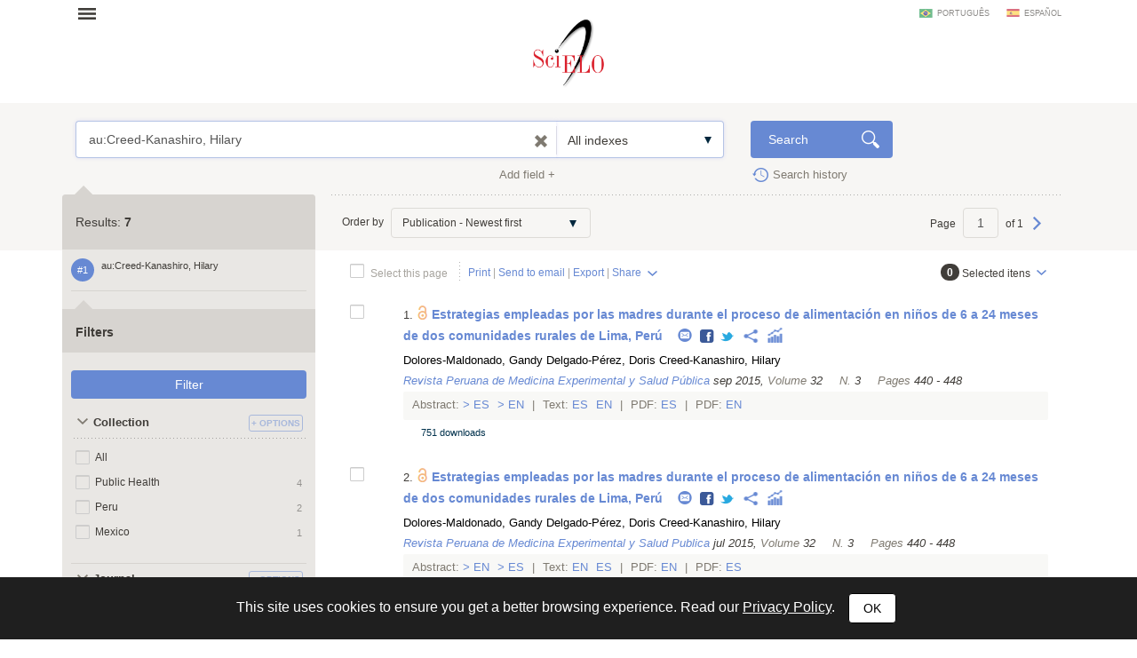

--- FILE ---
content_type: text/html; charset=UTF-8
request_url: https://search.scielo.org/?lang=en&q=au:Creed-Kanashiro,%20Hilary
body_size: 19235
content:
<!DOCTYPE html>
<!--[if lt IE 7]>      <html class="no-js lt-ie9 lt-ie8 lt-ie7"> <![endif]-->
<!--[if IE 7]>         <html class="no-js lt-ie9 lt-ie8"> <![endif]-->
<!--[if IE 8]>         <html class="no-js lt-ie9"> <![endif]-->
<!--[if gt IE 8]><!-->
<html class="no-js">
<!--<![endif]-->

<head>
        <meta charset="utf-8">
    <meta http-equiv="X-UA-Compatible" content="IE=edge,chrome=1">
    <title>Search | SciELO</title>

    <meta name="viewport" content="width=device-width, initial-scale=1, maximum-scale=1.0">
    <meta http-equiv="keywords" content="">
    <meta http-equiv="description" content=" ">

    <!-- css -->
    <link href="https://fonts.googleapis.com/css?family=Arapey" rel="stylesheet">
    <link rel="stylesheet" href="https://search.scielo.org/static/css/bootstrap.min.css">
    <link rel="stylesheet" href="https://search.scielo.org/static/css/scielo.portal.min.css">
    <link rel="stylesheet" href="https://search.scielo.org/static/css/scielo.portal.custom.min.css">
    <link rel="stylesheet" href="https://search.scielo.org/static/css/scielo.print.min.css" media="print">
    <link rel="stylesheet" href="https://search.scielo.org/static/css/selectize.bootstrap3.min.css">
    <script type='text/javascript' src='https://d1bxh8uas1mnw7.cloudfront.net/assets/embed.js'></script>
    <!--[if lt IE 9]>
        	<script src="https://search.scielo.org/static/js/vendor/html5-3.6-respond-1.1.0.min.js"></script>
            <script src="https://search.scielo.org/static/js/vendor/excanvas.min.js"></script>
        <![endif]-->

    <!-- Page icon -->
    <link rel="shortcut icon" href="image/favicon.ico">

    <script language="javascript" type="text/javascript">
        var RESULT_PAGE = true;
    </script>

        <script type="text/javascript">
        var _gaq = _gaq || [];
        _gaq.push(['_setAccount', 'UA-18268125-1']);
        _gaq.push(['_trackPageview']);

        (function () {
            var ga = document.createElement('script'); ga.type = 'text/javascript'; ga.async = true;
            ga.src = ('https:' == document.location.protocol ? 'https://ssl' : 'http://www') + '.google-analytics.com/ga.js';
            var s = document.getElementsByTagName('script')[0]; s.parentNode.insertBefore(ga, s);
        })();
    </script>
    
        </head>

<body onload="document.searchForm.reset()" >
    <form name="language"><input type="hidden" name="lang" value="en"></form>
    <header>
                
<div class="container">
    <div class="topFunction">
        <div class="col-md-3 col-sm-4 mainNav">
                       <a href="" class="menu" data-rel=".mainMenu" title="Abrir menu">Open menu</a>
            <div class="mainMenu">
                <nav>
                    <ul>
                        <li>
                            <strong>SciELO.org - SciELO Network</strong>
                            <ul>
                                <li><a href="http://www.scielo.org/php/index.php?lang=en">Journal collections</a></li>
                                <li><a href="http://www.scielo.org/applications/scielo-org/php/secondLevel.php?xml=secondLevelForAlphabeticList&xsl=secondLevelForAlphabeticList&lang=en">Journal alphabetic list</a></li>
                                <li><a href="http://www.scielo.org/applications/scielo-org/php/secondLevel.php?xml=secondLevelForSubjectByLetter&xsl=secondLevelForSubjectByLetter&lang=en">Journal subject list</a></li>
                                <li><a href="http://www.scielo.org/applications/scielo-org/php/siteUsage.php?lang=en">Metrics</a></li>
                                <li><a href="http://www.scielo.org/php/level.php?lang=en&component=42&item=9">OAI and RSS access</a></li>
                                <li><a href="http://www.scielo.org/php/level.php?lang=en&component=42&item=8">About SciELO Network</a></li>
                            </ul>
                        </li>
                        <li>
                            <a href="http://blog.scielo.org/en/"><strong>Blog SciELO in Perspective</strong></a>
                        </li>
                    </ul>
                </nav>
            </div>
        </div>

        <div class="col-md-6 col-sm-4 brandLogo brandLogoInternal">
            <a href="http://www.scielo.org/"></a>
        </div>

        <div class="col-md-3 col-sm-4 language">
                            <a href="javascript:change_language('pt')"  class="lang-pt">português</a>
                            <a href="javascript:change_language('es')"  class="lang-es">español</a>
                    </div>
        <div class="clearfix"></div>
    </div>
</div>
            </header>

    <section>
                <div class="content">
                        
                <form name="searchForm" id="searchForm" action="https://search.scielo.org/"
                        method="get">

    <input type="hidden" name="q" id="q" value="au:Creed-Kanashiro, Hilary">
    <input type="hidden" name="lang" id="lang" value="en">
    <input type="hidden" name="count" id="count" value="15">
    <input type="hidden" name="from" id="from" value="0">
    <input type="hidden" name="output" id="output" value="site">
    <input type="hidden" name="sort" id="sort" value="">
    <input type="hidden" name="format" id="format" value="summary">
    <input type="hidden" name="fb" id="fb" value="">
    <input type="hidden" name="page" id="page" value="1">

    
</form>
<form name="searchFormBuilder" class="searchFormBuilder searchForm">
    <div class="highlight result">
        <div class="container">

            <div class="col-md-8 col-sm-8">
                <a href="" class="contextHelper" data-toggle="modal" id="contextHelper1" data-target="#BuscaAjuda">
                    Need <strong>help</strong>?
                </a>

                <div class="input-group col-md-12 col-sm-12">
                    <div class="form-textarea">
                        <textarea name="q[]" placeholder="Enter one or more words" rows="1" class="form-control showContextHelper" data-helper="#contextHelper1">au:Creed-Kanashiro, Hilary</textarea>
                        <a href="javascript:;" class="clearIptText showTooltip" title="Clean search field" style="display: none;"></a>
                    </div>
                    <div class="selectBox index">
                        <select name="index[]">
                                                                                                <option value="" >All indexes</option>
                                                                                                                                <option value="year_cluster" >Publication year</option>
                                                                                                                                <option value="au" >Author</option>
                                                                                                                                <option value="sponsor" >Sponsor</option>
                                                                                                                                <option value="ta" >Journal</option>
                                                                                                                                <option value="ab" >Abstract</option>
                                                                                                                                <option value="ti" >Title</option>
                                                                                    </select>
                    </div>
                </div>
            </div>
            <div class="col-md-2 col-sm-2">
                <input type="submit" name="search_button" value="Search" class="btn btn-primary glyph glyph-search">
            </div>

            <div class="clearfix"></div>

            <div class="searchRow-container">

            </div>

            <div class="col-md-6 col-sm-6 right">
                <a href="" class="newSearchField" data-count="2">Add field +</a>
            </div>
            <div class="col-md-3  col-md-offset-2 col-sm-3">
                <a href="https://search.scielo.org/history/?lang=en" class="shLink">Search history</a>
            </div>
            <div class="clearfix"></div>
        </div>

        <div class="row hide" id="NoResults">
            <div class="col-md-8 col-sm-8 col-md-offset-4 col-sm-offset-4">
                <h2>No documents were found for your search</h2>
            </div>
        </div>

    </div>
    <div id="searchRow-matriz">
        <div class="searchRow" id="searchRow-@" style="display: none;">
            <div class="col-md-1 col-sm-1 right">
                <a href="" class="eraseSearchField" data-rel="" title="Apagar campo"></a>
            </div>
            <div class="col-md-7 col-sm-7">
                <div class="input-group col-md-12 col-sm-12">
                    <div class="selectBox connector">
                        <select name="bool[]">
                            <option>AND</option>
                            <option>OR</option>
                            <option>AND NOT</option>
                        </select>
                    </div>
                    <div class="form-textarea no-divisor">
                        <textarea name="q[]" placeholder="Enter one or more words" rows="1" class="form-control"></textarea>
                        <a href="javascript:;" class="clearIptText showTooltip" title="Limpar expressão" style="display: none;"></a>
                    </div>
                    <div class="selectBox index">
                        <select name="index[]">
                                                                                                <option value="" >All indexes</option>
                                                                                                                                <option value="year_cluster" >Publication year</option>
                                                                                                                                <option value="au" >Author</option>
                                                                                                                                <option value="sponsor" >Sponsor</option>
                                                                                                                                <option value="ta" >Journal</option>
                                                                                                                                <option value="ab" >Abstract</option>
                                                                                                                                <option value="ti" >Title</option>
                                                                                    </select>
                    </div>
                </div>
            </div>
            <div class="clearfix"></div>
        </div>
        <div class="clearfix"></div>
    </div>
</form>
            

    
                    <div class="searchForm">
                <div class="container resultBlock">

                    <div class="searchFilters col-md-3 col-sm-4">
                                                        <div class="filterTitle">
            Results: <strong id="TotalHits">7</strong>
    </div>
    <div class="filterContent" id="refineSearch">

        <div class="searchQuery">
            <div class="searchHistoryItem" data-original-title="" title="" data-history="1">#1</div>
            <div class="query" id="searchHistoryQuery">
                au:Creed-Kanashiro, Hilary
            </div>
        </div>

        
    </div>

    <div class="filterTitle">
        <strong>Filters</strong>
    </div>

    <div class="filterContent" id="refineSearch">

            <form action="" id="form_clusters" method="GET">
                <div class="buttons" id="btn-affix">
                    <button type="button" id="apply_filters_button" class="btn glyph-search">Filter</button>
                </div>
                <!-- used for show more values (facet browse)-->
                <input type="hidden" name="fb" value="">

                                                                                        <input type="hidden" name="lang" value="en">
                                                                                                                                    <input type="hidden" name="q" value="au:Creed-Kanashiro, Hilary">
                                                                                                                                    <input type="hidden" name="where" value="">
                                                            
                
                    
                    
                    
                                                    <a name="in"></a>
                            <div id="in" class="collapseBlock">
                                <div class="title">
                                    <a href="javascript:;" title="Collection" class="action opened">
                                        Collection
                                    </a>
                                                                            <!--a href="javascript:;" class="icon configs openSelectItens pull-right configsText" data-rel="#ul_in" data-filter="in" data-label="Collection" title="Options">Options</a-->
                                        <a href="javascript:;" id="openSelectItens_in" class="singleBtn openSelectItens" data-rel="#ul_in" data-filter="in" data-label="Collection" title="Options"><span>+ Options</span></a>
                                                                    </div>

                                <div id="colletion_in" class="content filterCollapsedList" style="display: block">
                                    <ul id="ul_in">
                                        <li class="filterItem row">
                                            <div class="col-xs-9">

                                                <input type="checkbox" name="filter[in][]" value='*' id="in_ALL"
                                                                                                class="checkbox">
                                                <label class="checkbox" for="in_ALL">All</label>
                                            </div>
                                        </li>
                                                                                    
                                                                                            <li class="filterItem row" data-item="Public Health" data-count="4">
                                                    <div class=" col-xs-9">
                                                        <input type="checkbox" name="filter[in][]" value='spa' id="in_spa"
                                                                                                                class="checkbox">
                                                                                                                <label class="checkbox " for="in_spa" >
                                                                                                                            Public Health
                                                                                                                    </label>

                                                    </div>
                                                    <div class="col-xs-3 right">
                                                        <span>4</span>
                                                    </div>
                                                </li>
                                                                                                                                
                                                                                            <li class="filterItem row" data-item="Peru" data-count="2">
                                                    <div class=" col-xs-9">
                                                        <input type="checkbox" name="filter[in][]" value='per' id="in_per"
                                                                                                                class="checkbox">
                                                                                                                <label class="checkbox " for="in_per" >
                                                                                                                            Peru
                                                                                                                    </label>

                                                    </div>
                                                    <div class="col-xs-3 right">
                                                        <span>2</span>
                                                    </div>
                                                </li>
                                                                                                                                
                                                                                            <li class="filterItem row" data-item="Mexico" data-count="1">
                                                    <div class=" col-xs-9">
                                                        <input type="checkbox" name="filter[in][]" value='mex' id="in_mex"
                                                                                                                class="checkbox">
                                                                                                                <label class="checkbox " for="in_mex" >
                                                                                                                            Mexico
                                                                                                                    </label>

                                                    </div>
                                                    <div class="col-xs-3 right">
                                                        <span>1</span>
                                                    </div>
                                                </li>
                                                                                                                                                                </ul>
                                </div>
                            </div>
                                                            
                    
                    
                    
                                                    <a name="journal_title"></a>
                            <div id="journal_title" class="collapseBlock">
                                <div class="title">
                                    <a href="javascript:;" title="Journal" class="action opened">
                                        Journal
                                    </a>
                                                                            <!--a href="javascript:;" class="icon configs openSelectItens pull-right configsText" data-rel="#ul_journal_title" data-filter="journal_title" data-label="Journal" title="Options">Options</a-->
                                        <a href="javascript:;" id="openSelectItens_journal_title" class="singleBtn openSelectItens" data-rel="#ul_journal_title" data-filter="journal_title" data-label="Journal" title="Options"><span>+ Options</span></a>
                                                                    </div>

                                <div id="colletion_journal_title" class="content filterCollapsedList" style="display: block">
                                    <ul id="ul_journal_title">
                                        <li class="filterItem row">
                                            <div class="col-xs-9">

                                                <input type="checkbox" name="filter[journal_title][]" value='*' id="journal_title_ALL"
                                                                                                class="checkbox">
                                                <label class="checkbox" for="journal_title_ALL">All</label>
                                            </div>
                                        </li>
                                                                                    
                                                                                            <li class="filterItem row" data-item="Revista Peruana de Medicina Experimental y Salud Publica" data-count="2">
                                                    <div class=" col-xs-9">
                                                        <input type="checkbox" name="filter[journal_title][]" value='Revista Peruana de Medicina Experimental y Salud Publica' id="journal_title_revista-peruana-de-medicina-experimental-y-salud-publica"
                                                                                                                class="checkbox">
                                                                                                                <label class="checkbox showTooltip" for="journal_title_revista-peruana-de-medicina-experimental-y-salud-publica" data-original-title="Revista Peruana de Medicina Experimental y Salud Publica" >
                                                                                                                            Revista Peruana de Medicina Experimental y Salud Publica
                                                                                                                    </label>

                                                    </div>
                                                    <div class="col-xs-3 right">
                                                        <span>2</span>
                                                    </div>
                                                </li>
                                                                                                                                
                                                                                            <li class="filterItem row" data-item="Revista Peruana de Medicina Experimental y Salud Pública" data-count="2">
                                                    <div class=" col-xs-9">
                                                        <input type="checkbox" name="filter[journal_title][]" value='Revista Peruana de Medicina Experimental y Salud Pública' id="journal_title_revista-peruana-de-medicina-experimental-y-salud-publica"
                                                                                                                class="checkbox">
                                                                                                                <label class="checkbox showTooltip" for="journal_title_revista-peruana-de-medicina-experimental-y-salud-publica" data-original-title="Revista Peruana de Medicina Experimental y Salud Pública" >
                                                                                                                            Revista Peruana de Medicina Experimental y Salud Pública
                                                                                                                    </label>

                                                    </div>
                                                    <div class="col-xs-3 right">
                                                        <span>2</span>
                                                    </div>
                                                </li>
                                                                                                                                
                                                                                            <li class="filterItem row" data-item="Salud Pública de México" data-count="2">
                                                    <div class=" col-xs-9">
                                                        <input type="checkbox" name="filter[journal_title][]" value='Salud Pública de México' id="journal_title_salud-publica-de-mexico"
                                                                                                                class="checkbox">
                                                                                                                <label class="checkbox " for="journal_title_salud-publica-de-mexico" >
                                                                                                                            Salud Pública de México
                                                                                                                    </label>

                                                    </div>
                                                    <div class="col-xs-3 right">
                                                        <span>2</span>
                                                    </div>
                                                </li>
                                                                                                                                
                                                                                            <li class="filterItem row" data-item="Revista Panamericana de Salud Pública" data-count="1">
                                                    <div class=" col-xs-9">
                                                        <input type="checkbox" name="filter[journal_title][]" value='Revista Panamericana de Salud Pública' id="journal_title_revista-panamericana-de-salud-publica"
                                                                                                                class="checkbox">
                                                                                                                <label class="checkbox showTooltip" for="journal_title_revista-panamericana-de-salud-publica" data-original-title="Revista Panamericana de Salud Pública" >
                                                                                                                            Revista Panamericana de Salud Pública
                                                                                                                    </label>

                                                    </div>
                                                    <div class="col-xs-3 right">
                                                        <span>1</span>
                                                    </div>
                                                </li>
                                                                                                                                                                </ul>
                                </div>
                            </div>
                                                            
                    
                    
                    
                                                    <a name="la"></a>
                            <div id="la" class="collapseBlock">
                                <div class="title">
                                    <a href="javascript:;" title="Language" class="action opened">
                                        Language
                                    </a>
                                                                            <!--a href="javascript:;" class="icon configs openSelectItens pull-right configsText" data-rel="#ul_la" data-filter="la" data-label="Language" title="Options">Options</a-->
                                        <a href="javascript:;" id="openSelectItens_la" class="singleBtn openSelectItens" data-rel="#ul_la" data-filter="la" data-label="Language" title="Options"><span>+ Options</span></a>
                                                                    </div>

                                <div id="colletion_la" class="content filterCollapsedList" style="display: block">
                                    <ul id="ul_la">
                                        <li class="filterItem row">
                                            <div class="col-xs-9">

                                                <input type="checkbox" name="filter[la][]" value='*' id="la_ALL"
                                                                                                class="checkbox">
                                                <label class="checkbox" for="la_ALL">All</label>
                                            </div>
                                        </li>
                                                                                    
                                                                                            <li class="filterItem row" data-item="Spanish" data-count="4">
                                                    <div class=" col-xs-9">
                                                        <input type="checkbox" name="filter[la][]" value='es' id="la_es"
                                                                                                                class="checkbox">
                                                                                                                <label class="checkbox " for="la_es" >
                                                                                                                            Spanish
                                                                                                                    </label>

                                                    </div>
                                                    <div class="col-xs-3 right">
                                                        <span>4</span>
                                                    </div>
                                                </li>
                                                                                                                                
                                                                                            <li class="filterItem row" data-item="English" data-count="3">
                                                    <div class=" col-xs-9">
                                                        <input type="checkbox" name="filter[la][]" value='en' id="la_en"
                                                                                                                class="checkbox">
                                                                                                                <label class="checkbox " for="la_en" >
                                                                                                                            English
                                                                                                                    </label>

                                                    </div>
                                                    <div class="col-xs-3 right">
                                                        <span>3</span>
                                                    </div>
                                                </li>
                                                                                                                                                                </ul>
                                </div>
                            </div>
                                                            
                    
                    
                    
                                                    <a name="year_cluster"></a>
                            <div id="year_cluster" class="collapseBlock">
                                <div class="title">
                                    <a href="javascript:;" title="Publication Year" class="action opened">
                                        Publication Year
                                    </a>
                                                                            <!--a href="javascript:;" class="icon configs openSelectItens pull-right configsText" data-rel="#ul_year_cluster" data-filter="year_cluster" data-label="Publication Year" title="Options">Options</a-->
                                        <a href="javascript:;" id="openSelectItens_year_cluster" class="singleBtn openSelectItens" data-rel="#ul_year_cluster" data-filter="year_cluster" data-label="Publication Year" title="Options"><span>+ Options</span></a>
                                                                    </div>

                                <div id="colletion_year_cluster" class="content filterCollapsedList" style="display: block">
                                    <ul id="ul_year_cluster">
                                        <li class="filterItem row">
                                            <div class="col-xs-9">

                                                <input type="checkbox" name="filter[year_cluster][]" value='*' id="year_cluster_ALL"
                                                                                                class="checkbox">
                                                <label class="checkbox" for="year_cluster_ALL">All</label>
                                            </div>
                                        </li>
                                                                                    
                                                                                            <li class="filterItem row" data-item="2010" data-count="2">
                                                    <div class=" col-xs-9">
                                                        <input type="checkbox" name="filter[year_cluster][]" value='2010' id="year_cluster_2010"
                                                                                                                class="checkbox">
                                                                                                                <label class="checkbox " for="year_cluster_2010" >
                                                                                                                            2010
                                                                                                                    </label>

                                                    </div>
                                                    <div class="col-xs-3 right">
                                                        <span>2</span>
                                                    </div>
                                                </li>
                                                                                                                                
                                                                                            <li class="filterItem row" data-item="2012" data-count="2">
                                                    <div class=" col-xs-9">
                                                        <input type="checkbox" name="filter[year_cluster][]" value='2012' id="year_cluster_2012"
                                                                                                                class="checkbox">
                                                                                                                <label class="checkbox " for="year_cluster_2012" >
                                                                                                                            2012
                                                                                                                    </label>

                                                    </div>
                                                    <div class="col-xs-3 right">
                                                        <span>2</span>
                                                    </div>
                                                </li>
                                                                                                                                
                                                                                            <li class="filterItem row" data-item="2015" data-count="2">
                                                    <div class=" col-xs-9">
                                                        <input type="checkbox" name="filter[year_cluster][]" value='2015' id="year_cluster_2015"
                                                                                                                class="checkbox">
                                                                                                                <label class="checkbox " for="year_cluster_2015" >
                                                                                                                            2015
                                                                                                                    </label>

                                                    </div>
                                                    <div class="col-xs-3 right">
                                                        <span>2</span>
                                                    </div>
                                                </li>
                                                                                                                                
                                                                                            <li class="filterItem row" data-item="2011" data-count="1">
                                                    <div class=" col-xs-9">
                                                        <input type="checkbox" name="filter[year_cluster][]" value='2011' id="year_cluster_2011"
                                                                                                                class="checkbox">
                                                                                                                <label class="checkbox " for="year_cluster_2011" >
                                                                                                                            2011
                                                                                                                    </label>

                                                    </div>
                                                    <div class="col-xs-3 right">
                                                        <span>1</span>
                                                    </div>
                                                </li>
                                                                                                                                                                </ul>
                                </div>
                            </div>
                                                            
                    
                    
                    
                                                    <a name="subject_area"></a>
                            <div id="subject_area" class="collapseBlock">
                                <div class="title">
                                    <a href="javascript:;" title="SciELO Thematic Areas" class="action opened">
                                        SciELO Thematic Areas
                                    </a>
                                                                    </div>

                                <div id="colletion_subject_area" class="content filterCollapsedList" style="display: block">
                                    <ul id="ul_subject_area">
                                        <li class="filterItem row">
                                            <div class="col-xs-9">

                                                <input type="checkbox" name="filter[subject_area][]" value='*' id="subject_area_ALL"
                                                                                                class="checkbox">
                                                <label class="checkbox" for="subject_area_ALL">All</label>
                                            </div>
                                        </li>
                                                                                    
                                                                                            <li class="filterItem row" data-item="Health Sciences" data-count="7">
                                                    <div class=" col-xs-9">
                                                        <input type="checkbox" name="filter[subject_area][]" value='Health Sciences' id="subject_area_health-sciences"
                                                                                                                class="checkbox">
                                                                                                                <label class="checkbox " for="subject_area_health-sciences" >
                                                                                                                            Health Sciences
                                                                                                                    </label>

                                                    </div>
                                                    <div class="col-xs-3 right">
                                                        <span>7</span>
                                                    </div>
                                                </li>
                                                                                                                                                                </ul>
                                </div>
                            </div>
                                                            
                    
                    
                    
                                                    <a name="wok_subject_categories"></a>
                            <div id="wok_subject_categories" class="collapseBlock">
                                <div class="title">
                                    <a href="javascript:;" title="WoS Subject Categories" class="action opened">
                                        WoS Subject Categories
                                    </a>
                                                                            <!--a href="javascript:;" class="icon configs openSelectItens pull-right configsText" data-rel="#ul_wok_subject_categories" data-filter="wok_subject_categories" data-label="WoS Subject Categories" title="Options">Options</a-->
                                        <a href="javascript:;" id="openSelectItens_wok_subject_categories" class="singleBtn openSelectItens" data-rel="#ul_wok_subject_categories" data-filter="wok_subject_categories" data-label="WoS Subject Categories" title="Options"><span>+ Options</span></a>
                                                                    </div>

                                <div id="colletion_wok_subject_categories" class="content filterCollapsedList" style="display: block">
                                    <ul id="ul_wok_subject_categories">
                                        <li class="filterItem row">
                                            <div class="col-xs-9">

                                                <input type="checkbox" name="filter[wok_subject_categories][]" value='*' id="wok_subject_categories_ALL"
                                                                                                class="checkbox">
                                                <label class="checkbox" for="wok_subject_categories_ALL">All</label>
                                            </div>
                                        </li>
                                                                                    
                                                                                            <li class="filterItem row" data-item="Health" data-count="7">
                                                    <div class=" col-xs-9">
                                                        <input type="checkbox" name="filter[wok_subject_categories][]" value='health' id="wok_subject_categories_health"
                                                                                                                class="checkbox">
                                                                                                                <label class="checkbox " for="wok_subject_categories_health" >
                                                                                                                            Health
                                                                                                                    </label>

                                                    </div>
                                                    <div class="col-xs-3 right">
                                                        <span>7</span>
                                                    </div>
                                                </li>
                                                                                                                                
                                                                                            <li class="filterItem row" data-item="Policy" data-count="7">
                                                    <div class=" col-xs-9">
                                                        <input type="checkbox" name="filter[wok_subject_categories][]" value='policy' id="wok_subject_categories_policy"
                                                                                                                class="checkbox">
                                                                                                                <label class="checkbox " for="wok_subject_categories_policy" >
                                                                                                                            Policy
                                                                                                                    </label>

                                                    </div>
                                                    <div class="col-xs-3 right">
                                                        <span>7</span>
                                                    </div>
                                                </li>
                                                                                                                                
                                                                                            <li class="filterItem row" data-item="Services" data-count="7">
                                                    <div class=" col-xs-9">
                                                        <input type="checkbox" name="filter[wok_subject_categories][]" value='services' id="wok_subject_categories_services"
                                                                                                                class="checkbox">
                                                                                                                <label class="checkbox " for="wok_subject_categories_services" >
                                                                                                                            Services
                                                                                                                    </label>

                                                    </div>
                                                    <div class="col-xs-3 right">
                                                        <span>7</span>
                                                    </div>
                                                </li>
                                                                                                                                
                                                                                            <li class="filterItem row" data-item="Care" data-count="2">
                                                    <div class=" col-xs-9">
                                                        <input type="checkbox" name="filter[wok_subject_categories][]" value='care' id="wok_subject_categories_care"
                                                                                                                class="checkbox">
                                                                                                                <label class="checkbox " for="wok_subject_categories_care" >
                                                                                                                            Care
                                                                                                                    </label>

                                                    </div>
                                                    <div class="col-xs-3 right">
                                                        <span>2</span>
                                                    </div>
                                                </li>
                                                                                                                                
                                                                                            <li class="filterItem row" data-item="Ethics" data-count="2">
                                                    <div class=" col-xs-9">
                                                        <input type="checkbox" name="filter[wok_subject_categories][]" value='ethics' id="wok_subject_categories_ethics"
                                                                                                                class="checkbox">
                                                                                                                <label class="checkbox " for="wok_subject_categories_ethics" >
                                                                                                                            Ethics
                                                                                                                    </label>

                                                    </div>
                                                    <div class="col-xs-3 right">
                                                        <span>2</span>
                                                    </div>
                                                </li>
                                                                                                                                
                                                                                            <li class="filterItem row" data-item="Experimental" data-count="2">
                                                    <div class=" col-xs-9">
                                                        <input type="checkbox" name="filter[wok_subject_categories][]" value='experimental' id="wok_subject_categories_experimental"
                                                                                                                class="checkbox">
                                                                                                                <label class="checkbox " for="wok_subject_categories_experimental" >
                                                                                                                            Experimental
                                                                                                                    </label>

                                                    </div>
                                                    <div class="col-xs-3 right">
                                                        <span>2</span>
                                                    </div>
                                                </li>
                                                                                                                                
                                                                                            <li class="filterItem row" data-item="General" data-count="2">
                                                    <div class=" col-xs-9">
                                                        <input type="checkbox" name="filter[wok_subject_categories][]" value='general' id="wok_subject_categories_general"
                                                                                                                class="checkbox">
                                                                                                                <label class="checkbox " for="wok_subject_categories_general" >
                                                                                                                            General
                                                                                                                    </label>

                                                    </div>
                                                    <div class="col-xs-3 right">
                                                        <span>2</span>
                                                    </div>
                                                </li>
                                                                                                                                
                                                                                            <li class="filterItem row" data-item="Informatics" data-count="2">
                                                    <div class=" col-xs-9">
                                                        <input type="checkbox" name="filter[wok_subject_categories][]" value='informatics' id="wok_subject_categories_informatics"
                                                                                                                class="checkbox">
                                                                                                                <label class="checkbox " for="wok_subject_categories_informatics" >
                                                                                                                            Informatics
                                                                                                                    </label>

                                                    </div>
                                                    <div class="col-xs-3 right">
                                                        <span>2</span>
                                                    </div>
                                                </li>
                                                                                                                                
                                                                                            <li class="filterItem row" data-item="Internal" data-count="2">
                                                    <div class=" col-xs-9">
                                                        <input type="checkbox" name="filter[wok_subject_categories][]" value='internal' id="wok_subject_categories_internal"
                                                                                                                class="checkbox">
                                                                                                                <label class="checkbox " for="wok_subject_categories_internal" >
                                                                                                                            Internal
                                                                                                                    </label>

                                                    </div>
                                                    <div class="col-xs-3 right">
                                                        <span>2</span>
                                                    </div>
                                                </li>
                                                                                                                                
                                                                                            <li class="filterItem row" data-item="Laboratory" data-count="2">
                                                    <div class=" col-xs-9">
                                                        <input type="checkbox" name="filter[wok_subject_categories][]" value='laboratory' id="wok_subject_categories_laboratory"
                                                                                                                class="checkbox">
                                                                                                                <label class="checkbox " for="wok_subject_categories_laboratory" >
                                                                                                                            Laboratory
                                                                                                                    </label>

                                                    </div>
                                                    <div class="col-xs-3 right">
                                                        <span>2</span>
                                                    </div>
                                                </li>
                                                                                                                                
                                                                                            <li class="filterItem row" data-item="Legal" data-count="2">
                                                    <div class=" col-xs-9">
                                                        <input type="checkbox" name="filter[wok_subject_categories][]" value='legal' id="wok_subject_categories_legal"
                                                                                                                class="checkbox">
                                                                                                                <label class="checkbox " for="wok_subject_categories_legal" >
                                                                                                                            Legal
                                                                                                                    </label>

                                                    </div>
                                                    <div class="col-xs-3 right">
                                                        <span>2</span>
                                                    </div>
                                                </li>
                                                                                                                                
                                                                                            <li class="filterItem row" data-item="Medical" data-count="2">
                                                    <div class=" col-xs-9">
                                                        <input type="checkbox" name="filter[wok_subject_categories][]" value='medical' id="wok_subject_categories_medical"
                                                                                                                class="checkbox">
                                                                                                                <label class="checkbox " for="wok_subject_categories_medical" >
                                                                                                                            Medical
                                                                                                                    </label>

                                                    </div>
                                                    <div class="col-xs-3 right">
                                                        <span>2</span>
                                                    </div>
                                                </li>
                                                                                                                                
                                                                                            <li class="filterItem row" data-item="Medicine" data-count="2">
                                                    <div class=" col-xs-9">
                                                        <input type="checkbox" name="filter[wok_subject_categories][]" value='medicine' id="wok_subject_categories_medicine"
                                                                                                                class="checkbox">
                                                                                                                <label class="checkbox " for="wok_subject_categories_medicine" >
                                                                                                                            Medicine
                                                                                                                    </label>

                                                    </div>
                                                    <div class="col-xs-3 right">
                                                        <span>2</span>
                                                    </div>
                                                </li>
                                                                                                                                
                                                                                            <li class="filterItem row" data-item="Primary" data-count="2">
                                                    <div class=" col-xs-9">
                                                        <input type="checkbox" name="filter[wok_subject_categories][]" value='primary' id="wok_subject_categories_primary"
                                                                                                                class="checkbox">
                                                                                                                <label class="checkbox " for="wok_subject_categories_primary" >
                                                                                                                            Primary
                                                                                                                    </label>

                                                    </div>
                                                    <div class="col-xs-3 right">
                                                        <span>2</span>
                                                    </div>
                                                </li>
                                                                                                                                
                                                                                            <li class="filterItem row" data-item="Research" data-count="2">
                                                    <div class=" col-xs-9">
                                                        <input type="checkbox" name="filter[wok_subject_categories][]" value='research' id="wok_subject_categories_research"
                                                                                                                class="checkbox">
                                                                                                                <label class="checkbox " for="wok_subject_categories_research" >
                                                                                                                            Research
                                                                                                                    </label>

                                                    </div>
                                                    <div class="col-xs-3 right">
                                                        <span>2</span>
                                                    </div>
                                                </li>
                                                                                                                                                                        <a href="javascript:;" class="icon select openSelectItens" data-rel="#ul_wok_subject_categories" data-filter="wok_subject_categories" data-label="WoS Subject Categories">Show all...</a>
                                                                            </ul>
                                </div>
                            </div>
                                                            
                    
                    
                    
                                                    <a name="is_citable"></a>
                            <div id="is_citable" class="collapseBlock">
                                <div class="title">
                                    <a href="javascript:;" title="Citables and non citables" class="action opened">
                                        Citables and non citables
                                    </a>
                                                                    </div>

                                <div id="colletion_is_citable" class="content filterCollapsedList" style="display: block">
                                    <ul id="ul_is_citable">
                                        <li class="filterItem row">
                                            <div class="col-xs-9">

                                                <input type="checkbox" name="filter[is_citable][]" value='*' id="is_citable_ALL"
                                                                                                class="checkbox">
                                                <label class="checkbox" for="is_citable_ALL">All</label>
                                            </div>
                                        </li>
                                                                                    
                                                                                            <li class="filterItem row" data-item="Citable" data-count="7">
                                                    <div class=" col-xs-9">
                                                        <input type="checkbox" name="filter[is_citable][]" value='is_true' id="is_citable_is-true"
                                                                                                                class="checkbox">
                                                                                                                <label class="checkbox " for="is_citable_is-true" >
                                                                                                                            Citable
                                                                                                                    </label>

                                                    </div>
                                                    <div class="col-xs-3 right">
                                                        <span>7</span>
                                                    </div>
                                                </li>
                                                                                                                                                                </ul>
                                </div>
                            </div>
                                                            
                    
                    
                    
                                                    <a name="type"></a>
                            <div id="type" class="collapseBlock">
                                <div class="title">
                                    <a href="javascript:;" title="Type of Literature" class="action opened">
                                        Type of Literature
                                    </a>
                                                                            <!--a href="javascript:;" class="icon configs openSelectItens pull-right configsText" data-rel="#ul_type" data-filter="type" data-label="Type of Literature" title="Options">Options</a-->
                                        <a href="javascript:;" id="openSelectItens_type" class="singleBtn openSelectItens" data-rel="#ul_type" data-filter="type" data-label="Type of Literature" title="Options"><span>+ Options</span></a>
                                                                    </div>

                                <div id="colletion_type" class="content filterCollapsedList" style="display: block">
                                    <ul id="ul_type">
                                        <li class="filterItem row">
                                            <div class="col-xs-9">

                                                <input type="checkbox" name="filter[type][]" value='*' id="type_ALL"
                                                                                                class="checkbox">
                                                <label class="checkbox" for="type_ALL">All</label>
                                            </div>
                                        </li>
                                                                                    
                                                                                            <li class="filterItem row" data-item="Article" data-count="6">
                                                    <div class=" col-xs-9">
                                                        <input type="checkbox" name="filter[type][]" value='research-article' id="type_research-article"
                                                                                                                class="checkbox">
                                                                                                                <label class="checkbox " for="type_research-article" >
                                                                                                                            Article
                                                                                                                    </label>

                                                    </div>
                                                    <div class="col-xs-3 right">
                                                        <span>6</span>
                                                    </div>
                                                </li>
                                                                                                                                
                                                                                            <li class="filterItem row" data-item="Review article" data-count="1">
                                                    <div class=" col-xs-9">
                                                        <input type="checkbox" name="filter[type][]" value='review-article' id="type_review-article"
                                                                                                                class="checkbox">
                                                                                                                <label class="checkbox " for="type_review-article" >
                                                                                                                            Review article
                                                                                                                    </label>

                                                    </div>
                                                    <div class="col-xs-3 right">
                                                        <span>1</span>
                                                    </div>
                                                </li>
                                                                                                                                                                </ul>
                                </div>
                            </div>
                                                                        </form>



    </div>
                                            </div>

                    
                                                                                    <div class="col-md-9 col-sm-8" id="ResultArea">
    <div class="searchOptions">
        <div class="col-md-6 col-sm-12">

                            Order by
                <div class="selectBox inline" style="width: 225px;">
                    <select name="sortBy" id="sortBy" onchange="javascript:change_sort(this);">
                        
                                                            <option value="YEAR_DESC" >Publication - Newest first</option>
                            
                        
                                                            <option value="YEAR_ASC" >Publication - Oldest first</option>
                            
                        
                                                            <option value="RELEVANCE" >Relevance</option>
                            
                        
                                                            <option value="CITED_DESC" >Citations - Most cited first</option>
                            
                        
                                                            <option value="ACCESS_DESC" >Access - Most access first</option>
                            
                                            </select>
                </div>
            

        </div>
                    <div class="col-md-6 notTablet right">
                                Page
                <input type="text" name="page" class="form-control goto_page" value="1"/>
                of  1
                                    <a href="javascript:go_to_page('1')" class="pageNext">Next</a>
                            </div>
                <div class="clearfix"></div>
    </div>
    <div class="searchActions">
        <div class="col-md-9 col-sm-6">
            <input type="checkbox" name="selectAll" value="" class="checkbox selectAll" id="searchForm_selectAll" data-all="0" />
            <label class="checkbox" for="searchForm_selectAll">Select this page</label>

            <div class="actionList notTablet">
                <a href="javascript:print('15');">Print</a>
                |
                <a href="" class="sendViaMail">Send to email</a>
                |
                <a href="" data-toggle="modal" data-target="#Export" class="openExport">Export</a>
                |
                <div class="fixDrop">
                                        <a href="javascript:;" class="dropdownIcon dropdown-toggle" data-toggle="dropdown">Share</a>
                    <ul class="dropdown-menu">
                        <li><a target="_blank" href="/?lang=en&amp;q=au:Creed-Kanashiro,%20Hilary" class="shareFacebook"><span class="glyphBtn facebook"></span> Facebook</a></li>
                        <li><a target="_blank" href="/?lang=en&amp;q=au:Creed-Kanashiro,%20Hilary" class="shareTwitter"><span class="glyphBtn twitter"></span> Twitter</a></li>
                        <li><a target="_blank" href="/?lang=en&amp;q=au:Creed-Kanashiro,%20Hilary" class="shareGooglePlus"><span class="glyphBtn googlePlus"></span> Google+</a></li>
                        <li><a target="_blank" href="/?lang=en&amp;q=au:Creed-Kanashiro,%20Hilary" class="shareLinkedIn"><span class="glyphBtn linkedIn"></span> LinkedIn</a></li>
                        <li><a target="_blank" href="/?lang=en&amp;q=au:Creed-Kanashiro,%20Hilary" class="shareReddit"><span class="glyphBtn reddit"></span> Reddit</a></li>
                        <li><a target="_blank" href="/?lang=en&amp;q=au:Creed-Kanashiro,%20Hilary" class="shareStambleUpon"><span class="glyphBtn stambleUpon"></span> StambleUpon</a></li>
                        <li><a target="_blank" href="/?lang=en&amp;q=au:Creed-Kanashiro,%20Hilary" class="shareCiteULike"><span class="glyphBtn citeULike"></span> CiteULike</a></li>
                        <li><a target="_blank" href="/?lang=en&amp;q=au:Creed-Kanashiro,%20Hilary" class="shareMendeley"><span class="glyphBtn mendeley"></span> Mendeley</a></li>
                        <li><a href="#" onclick="javascript:return false;" class="st_sharethis" st_url="/?lang=en&amp;q=au:Creed-Kanashiro,%20Hilary">Other networks</a></li>
                    </ul>
                </div>
            </div>
        </div>
        <div class="col-md-3  col-sm-6 right">
            <a href="" class="selectItens dropdownIcon dropdown-toggle" data-toggle="dropdown"><strong id="selectedCount" class="my_selection_count" data-preselected="0">0</strong> <span>Selected itens</span></a>
            <ul class="dropdown-menu" role="menu">
                <li><a href="javascript:list_bookmark();" title="List all">List all</a></li>
                <li><a href="javascript:clean_bookmark('Do you really want to clear your selection?');" title="Erase all">Erase all</a></li>
            </ul>
        </div>
        <div class="clearfix"></div>
    </div>
                                                    
                                                    <div class="results">
                                
    <div id="S1726-46342015000300005-spa" class="item">

        <div class="col-md-1 col-sm-2 col-xs-1">
                            <input type="checkbox" class="checkbox my_selection" value="S1726-46342015000300005-spa"
                 id="select_S1726-46342015000300005-spa">
                        <label for="select_S1726-46342015000300005-spa" class="checkbox">&nbsp;</label>
        </div>
        <div class="col-md-11 col-sm-10 col-xs-11">
                            <div class="line">
                                    1.
                    <img src="https://search.scielo.org/static/image/open-access-icon.png" title="CC-BY/4.0" data-toggle="tooltip" class="openAccessIcon showTooltip">
                                                                
                                            <a href="http://www.scielosp.org/scielo.php?script=sci_arttext&pid=S1726-46342015000300005&lang=en" title="Mother’s strategies in the feeding process of children aged 6 to 24 months in two rural communities of Lima, Peru" target="_blank">
                            <strong class="title" id="title-S1726-46342015000300005">Estrategias empleadas por las madres durante el proceso de alimentación en niños de 6 a 24 meses de dos comunidades rurales de Lima, Perú</strong>
                        </a>
                                    
                <br class="visible-xs visible-sm">
                                                    <span class="socialLinks articleShareLink">
                        <a href="javascript:void()"><span class='st_email_custom' st_title="Estrategias empleadas por las madres durante el proceso de alimentación en niños de 6 a 24 meses de dos comunidades rurales de Lima, Perú"
                                st_url="http://www.scielosp.org/scielo.php?script=sci_arttext&pid=S1726-46342015000300005&lang=en"
                                st_image="image/logo-scielo.png" style="margin-right: 0px"></span></a>
                        <a href="http://www.scielosp.org/scielo.php?script=sci_arttext&amp;pid=S1726-46342015000300005&amp;lang=en" class="articleAction shareFacebook" data-toggle="tooltip" data-placement="top"
                            title="Share Facebook">Facebook</a>
                        <a href="http://www.scielosp.org/scielo.php?script=sci_arttext&amp;pid=S1726-46342015000300005&amp;lang=en" class="articleAction shareTwitter" data-toggle="tooltip" data-placement="top"
                            title=" Twitter">Twitter</a>

                        <span class="dropdown" style="margin:0;">
                            <a href="" class="showTooltip dropdown-toggle" data-toggle="dropdown" data-placement="top" title=""
                                data-original-title="Share in other networks">
                                <span class="glyphBtn otherNetworks" style="margin:0;"></span>
                            </a>
                            <ul class="dropdown-menu articleShare">
                                <li class="dropdown-header">Other social networks</li>
                                <li><a target="_blank" href="http://www.scielosp.org/scielo.php?script=sci_arttext&amp;pid=S1726-46342015000300005&amp;lang=en" class="shareGooglePlus"><span
                                            class="glyphBtn googlePlus"></span> Google+</a></li>
                                <li><a target="_blank" href="http://www.scielosp.org/scielo.php?script=sci_arttext&amp;pid=S1726-46342015000300005&amp;lang=en" class="shareLinkedIn"><span class="glyphBtn linkedIn"></span>
                                        LinkedIn</a></li>
                                <li><a target="_blank" href="http://www.scielosp.org/scielo.php?script=sci_arttext&amp;pid=S1726-46342015000300005&amp;lang=en" class="shareReddit"><span class="glyphBtn reddit"></span>
                                        Reddit</a></li>
                                <li><a target="_blank" href="http://www.scielosp.org/scielo.php?script=sci_arttext&amp;pid=S1726-46342015000300005&amp;lang=en" class="shareStambleUpon"><span
                                            class="glyphBtn stambleUpon"></span> StambleUpon</a></li>
                                <li><a target="_blank" href="http://www.scielosp.org/scielo.php?script=sci_arttext&amp;pid=S1726-46342015000300005&amp;lang=en" class="shareCiteULike"><span class="glyphBtn citeULike"></span>
                                        CiteULike</a></li>
                                <li><a target="_blank" href="http://www.scielosp.org/scielo.php?script=sci_arttext&amp;pid=S1726-46342015000300005&amp;lang=en" class="shareMendeley"><span class="glyphBtn mendeley"></span>
                                        Mendeley</a></li>
                                <li><a href="#" onclick="javascript:return false;" class="st_sharethis" st_url="http://www.scielosp.org/scielo.php?script=sci_arttext&amp;pid=S1726-46342015000300005&amp;lang=en">Other networks</a></li>
                            </ul>
                        </span>
                                                    <span class="dropdown" style="margin:0;">

                                <a href="" class="showTooltip dropdown-toggle" data-toggle="dropdown" data-placement="auto"
                                    data-original-title="Metrics">
                                    <span class="glyphBtn metrics"></span>
                                </a>

                                <ul class="dropdown-menu articleShare articleShareMetrics">
                                    <li class="dropdown-header">Metrics</li>

                                                                        <li>
                                        <ul class="metricTable">
                                            <li>
                                                <a target="_blank"
                                                    href="https://analytics.scielo.org/w/accesses?document=S1726-46342015000300005&amp;collection=spa">
                                                    <div class="logo-statistc logo-statistc-scielo"></div>
                                                </a>
                                            </li>
                                            <li>
                                                <a target="_blank"
                                                    href="https://analytics.scielo.org/w/accesses?document=S1726-46342015000300005&amp;collection=spa">
                                                    SciELO Analytics
                                                </a>
                                            </li>
                                        </ul>
                                    </li>
                                    
                                                                    </ul>
                            </span>
                                            </span>
                            </div>

            
    <!-- author -->
            <div class="line authors">
                            <a href='http://www.google.com/search?q="Dolores-Maldonado, Gandy"' target="_blank" class="author">Dolores-Maldonado, Gandy</a>
                                                                                <a href='http://www.google.com/search?q="Delgado-Pérez, Doris"' target="_blank" class="author">Delgado-Pérez, Doris</a>
                                                                                <a href='http://www.google.com/search?q="Creed-Kanashiro, Hilary"' target="_blank" class="author">Creed-Kanashiro, Hilary</a>
                                                                        </div>
    
    <!-- source -->
<div class="line source">

    <span class="dropdown" style="margin:0;display:inline-block;">

        <a href="" class="showTooltip dropdown-toggle" data-toggle="dropdown" data-placement="top" data-original-title="Metrics">
            Revista Peruana de Medicina Experimental y Salud Pública
        </a>

        <ul class="dropdown-menu articleShare articleShareMetrics">
            <li class="dropdown-header">Journal Metrics</li>
            <li>
                <ul class="metricTable">
                    <li>
                        <a href="#" class="openJournalInfo" data-issn="1726-4634" data-publisher="" data-collection="spa">
                            <div class="logo-statistc logo-statistc-info"></div>
                        </a>
                    </li>
                    <li>
                        <a href="#" class="openJournalInfo" data-issn="1726-4634" data-publisher="" data-collection="spa">
                            Sobre o periódico
                        </a>
                    </li>
                </ul>
            </li>
            <li>
                <ul class="metricTable">
                    <li>
                        <a target="_blank" href="
                        https://analytics.scielo.org/w/accesses?journal=1726-4634&amp;collection=spa">
                            <div class="logo-statistc logo-statistc-scielo"></div>
                        </a>
                    </li>
                    <li>
                        <a target="_blank" href="
                        https://analytics.scielo.org/w/accesses?journal=1726-4634&amp;collection=spa">
                            SciELO Analytics
                        </a>
                    </li>
                </ul>
            </li>
        </ul>
    </span>

            <span style="margin: 0">sep</span>
        <span style="margin: 0">2015, </span>
                <small>Volume</small>
        <span>32</span>
    
            <small>N.</small>
        <span>3</span>
    
    
            <small>Pages</small>
        <span>440 - 448</span>
    </div>

            <div class="user-actions">
                


            <div class="line versions">

            <!--
                Resumo
            -->
            
                <span>

                Abstract:

                
                    <a href="#" onclick="$(this).toggleClass('opened');$('#S1726-46342015000300005-spa_es').slideToggle(); return false;" class=" showTooltip abstract" title="Spanish">
                        Es
                    </a>

                
                    <a href="#" onclick="$(this).toggleClass('opened');$('#S1726-46342015000300005-spa_en').slideToggle(); return false;" class=" showTooltip abstract" title="English">
                        En
                    </a>

                
                </span>

            

            <!--
                Texto
            -->
                            
                    <span class="separator">|</span>
                    <span>

                    Text:

                    
                        <a href="http://www.scielosp.org/scielo.php?script=sci_arttext&pid=S1726-46342015000300005&lng=en&tlng=es" class="showTooltip" title="Spanish">
                            Es
                        </a>

                    
                        <a href="http://www.scielosp.org/scielo.php?script=sci_arttext&pid=S1726-46342015000300005&lng=en&tlng=en" class="showTooltip" title="English">
                            En
                        </a>

                    
                    </span>

                

                <!--
                    PDF
                -->
                
                                            <span class="separator">|</span>
                        <span>

                            PDF:
                            <a href="http://www.scielosp.org/scielo.php?script=sci_pdf&pid=S1726-46342015000300005&lng=en&tlng=es" class="showTooltip" title="Spanish">
                                Es
                            </a>

                        </span>

                     
                
                                            <span class="separator">|</span>
                        <span>

                            PDF:
                            <a href="http://www.scielosp.org/scielo.php?script=sci_pdf&pid=S1726-46342015000300005&lng=en&tlng=en" class="showTooltip" title="English">
                                En
                            </a>

                        </span>

                     
                                        </div>
    

                    <div id="S1726-46342015000300005-spa_es" class="abstract" style="display:none">
            Objetivos. Conocer las estrategias de la madre durante el proceso de alimentación en niños de 6 a 24 meses de dos comunidades de Lima. Materiales y métodos. Estudio cualitativo, participaron 18 madres primíparas o multíparas de niños de 6-24 meses de edad, se empleó un muestreo intencionado por edad y paridad de la madre, se realizaron 36 observaciones directas y 12 entrevistas a profundidad. Análisis de datos inductivo, las categorías se agruparon por temas y por técnica, llegando a un consenso de los temas entre autores. Resultados. La comunicación verbal se vio marcadamente más en las madres multíparas. Se encontraron tres grandes temas; comunicación verbal madre-hijo, las madres multíparas fueron quienes utilizaron palabras afectivas durante la comida. Involucramiento y estrategias para dar de comer se vio caracterizado por la animación al niño a terminar la comida mediante, juegos y cantos que mostraron las madres multíparas con ayuda, algunas veces, de otros integrantes de la familia; sin embargo, no se obtuvo los mismos resultados por parte de las madres primíparas, ellas generalmente se tornaron represivas ante el rechazo de la comida. El contexto durante la comida, favorece a que el niño termine su comida. Conclusiones. Las estrategias utilizadas durante el tiempo de comida fueron variadas y parcializadas; predominantemente para las madres multíparas, actuando de una forma más activa y responsiva, sin embargo, las madres primíparas pueden llegar a actuar de una forma autoritaria cuando el menor se ensucia, juega y/o rechaza los alimentos
        </div>
                    <div id="S1726-46342015000300005-spa_en" class="abstract" style="display:none">
            Objectives. To know the strategies of mothers during the feeding process in children aged 6 to 24 months in two communities of Lima. Materials and methods. Qualitative study in which 18 primiparous or multiparous mothers of children aged 6-24 months participated. We used intentional sampling by age and parity of the mother, and conducted 36 direct observations and 12 in-depth interviews. Inductive data analysis was conducted, categories were grouped by subject and technique, reaching a consensus of the themes among the authors. Results. Verbal communication was markedly greater in multiparous mothers. Three major themes were found. Verbal mother-child communication, multiparous mothers were those who used affectionate words during the meal. Involvement and strategies in the feeding process was seen as characterized by encouraging the child to finish the meal with games and singing that multiparous mothers performed sometimes with help from other family members. However these results were not obtained by primiparous mothers, they usually became withdrawn upon the rejection of food. The context during eating favors whether a child will finish the meal. Conclusions. The strategies used during meal time were varied and biased, predominantly by multiparous mothers, acting in a more active and responsive way. However primiparous mothers may act in an authoritarian manner when the child gets dirty, plays and/or refuses food
        </div>
    
            </div>
            <div class="line metadata">
				<div class="col-md-12 col-sm-12">
                                        					    <span>
						    <strong>751 downloads</strong>
					    </span>
                                        				</div>
				<div class="clearfix"></div>
			</div>

        </div>
        <div class="clearfix"></div>
    </div>

    <div id="S1726-46342015000300005-per" class="item">

        <div class="col-md-1 col-sm-2 col-xs-1">
                            <input type="checkbox" class="checkbox my_selection" value="S1726-46342015000300005-per"
                 id="select_S1726-46342015000300005-per">
                        <label for="select_S1726-46342015000300005-per" class="checkbox">&nbsp;</label>
        </div>
        <div class="col-md-11 col-sm-10 col-xs-11">
                            <div class="line">
                                    2.
                    <img src="https://search.scielo.org/static/image/open-access-icon.png" title="CC-BY/4.0" data-toggle="tooltip" class="openAccessIcon showTooltip">
                                                                
                                            <a href="http://www.scielo.org.pe/scielo.php?script=sci_arttext&pid=S1726-46342015000300005&lang=en" title="Mother’s strategies in the feeding process of children aged 6 to 24 months in two rural communities of Lima, Peru" target="_blank">
                            <strong class="title" id="title-S1726-46342015000300005">Estrategias empleadas por las madres durante el proceso de alimentación en niños de 6 a 24 meses de dos comunidades rurales de Lima, Perú</strong>
                        </a>
                                    
                <br class="visible-xs visible-sm">
                                                    <span class="socialLinks articleShareLink">
                        <a href="javascript:void()"><span class='st_email_custom' st_title="Estrategias empleadas por las madres durante el proceso de alimentación en niños de 6 a 24 meses de dos comunidades rurales de Lima, Perú"
                                st_url="http://www.scielo.org.pe/scielo.php?script=sci_arttext&pid=S1726-46342015000300005&lang=en"
                                st_image="image/logo-scielo.png" style="margin-right: 0px"></span></a>
                        <a href="http://www.scielo.org.pe/scielo.php?script=sci_arttext&amp;pid=S1726-46342015000300005&amp;lang=en" class="articleAction shareFacebook" data-toggle="tooltip" data-placement="top"
                            title="Share Facebook">Facebook</a>
                        <a href="http://www.scielo.org.pe/scielo.php?script=sci_arttext&amp;pid=S1726-46342015000300005&amp;lang=en" class="articleAction shareTwitter" data-toggle="tooltip" data-placement="top"
                            title=" Twitter">Twitter</a>

                        <span class="dropdown" style="margin:0;">
                            <a href="" class="showTooltip dropdown-toggle" data-toggle="dropdown" data-placement="top" title=""
                                data-original-title="Share in other networks">
                                <span class="glyphBtn otherNetworks" style="margin:0;"></span>
                            </a>
                            <ul class="dropdown-menu articleShare">
                                <li class="dropdown-header">Other social networks</li>
                                <li><a target="_blank" href="http://www.scielo.org.pe/scielo.php?script=sci_arttext&amp;pid=S1726-46342015000300005&amp;lang=en" class="shareGooglePlus"><span
                                            class="glyphBtn googlePlus"></span> Google+</a></li>
                                <li><a target="_blank" href="http://www.scielo.org.pe/scielo.php?script=sci_arttext&amp;pid=S1726-46342015000300005&amp;lang=en" class="shareLinkedIn"><span class="glyphBtn linkedIn"></span>
                                        LinkedIn</a></li>
                                <li><a target="_blank" href="http://www.scielo.org.pe/scielo.php?script=sci_arttext&amp;pid=S1726-46342015000300005&amp;lang=en" class="shareReddit"><span class="glyphBtn reddit"></span>
                                        Reddit</a></li>
                                <li><a target="_blank" href="http://www.scielo.org.pe/scielo.php?script=sci_arttext&amp;pid=S1726-46342015000300005&amp;lang=en" class="shareStambleUpon"><span
                                            class="glyphBtn stambleUpon"></span> StambleUpon</a></li>
                                <li><a target="_blank" href="http://www.scielo.org.pe/scielo.php?script=sci_arttext&amp;pid=S1726-46342015000300005&amp;lang=en" class="shareCiteULike"><span class="glyphBtn citeULike"></span>
                                        CiteULike</a></li>
                                <li><a target="_blank" href="http://www.scielo.org.pe/scielo.php?script=sci_arttext&amp;pid=S1726-46342015000300005&amp;lang=en" class="shareMendeley"><span class="glyphBtn mendeley"></span>
                                        Mendeley</a></li>
                                <li><a href="#" onclick="javascript:return false;" class="st_sharethis" st_url="http://www.scielo.org.pe/scielo.php?script=sci_arttext&amp;pid=S1726-46342015000300005&amp;lang=en">Other networks</a></li>
                            </ul>
                        </span>
                                                    <span class="dropdown" style="margin:0;">

                                <a href="" class="showTooltip dropdown-toggle" data-toggle="dropdown" data-placement="auto"
                                    data-original-title="Metrics">
                                    <span class="glyphBtn metrics"></span>
                                </a>

                                <ul class="dropdown-menu articleShare articleShareMetrics">
                                    <li class="dropdown-header">Metrics</li>

                                                                        <li>
                                        <ul class="metricTable">
                                            <li>
                                                <a target="_blank"
                                                    href="https://analytics.scielo.org/w/accesses?document=S1726-46342015000300005&amp;collection=per">
                                                    <div class="logo-statistc logo-statistc-scielo"></div>
                                                </a>
                                            </li>
                                            <li>
                                                <a target="_blank"
                                                    href="https://analytics.scielo.org/w/accesses?document=S1726-46342015000300005&amp;collection=per">
                                                    SciELO Analytics
                                                </a>
                                            </li>
                                        </ul>
                                    </li>
                                    
                                                                    </ul>
                            </span>
                                            </span>
                            </div>

            
    <!-- author -->
            <div class="line authors">
                            <a href='http://www.google.com/search?q="Dolores-Maldonado, Gandy"' target="_blank" class="author">Dolores-Maldonado, Gandy</a>
                                                                                <a href='http://www.google.com/search?q="Delgado-Pérez, Doris"' target="_blank" class="author">Delgado-Pérez, Doris</a>
                                                                                <a href='http://www.google.com/search?q="Creed-Kanashiro, Hilary"' target="_blank" class="author">Creed-Kanashiro, Hilary</a>
                                                                        </div>
    
    <!-- source -->
<div class="line source">

    <span class="dropdown" style="margin:0;display:inline-block;">

        <a href="" class="showTooltip dropdown-toggle" data-toggle="dropdown" data-placement="top" data-original-title="Metrics">
            Revista Peruana de Medicina Experimental y Salud Publica
        </a>

        <ul class="dropdown-menu articleShare articleShareMetrics">
            <li class="dropdown-header">Journal Metrics</li>
            <li>
                <ul class="metricTable">
                    <li>
                        <a href="#" class="openJournalInfo" data-issn="1726-4634" data-publisher="" data-collection="per">
                            <div class="logo-statistc logo-statistc-info"></div>
                        </a>
                    </li>
                    <li>
                        <a href="#" class="openJournalInfo" data-issn="1726-4634" data-publisher="" data-collection="per">
                            Sobre o periódico
                        </a>
                    </li>
                </ul>
            </li>
            <li>
                <ul class="metricTable">
                    <li>
                        <a target="_blank" href="
                        https://analytics.scielo.org/w/accesses?journal=1726-4634&amp;collection=per">
                            <div class="logo-statistc logo-statistc-scielo"></div>
                        </a>
                    </li>
                    <li>
                        <a target="_blank" href="
                        https://analytics.scielo.org/w/accesses?journal=1726-4634&amp;collection=per">
                            SciELO Analytics
                        </a>
                    </li>
                </ul>
            </li>
        </ul>
    </span>

            <span style="margin: 0">jul</span>
        <span style="margin: 0">2015, </span>
                <small>Volume</small>
        <span>32</span>
    
            <small>N.</small>
        <span>3</span>
    
    
            <small>Pages</small>
        <span>440 - 448</span>
    </div>

            <div class="user-actions">
                


            <div class="line versions">

            <!--
                Resumo
            -->
            
                <span>

                Abstract:

                
                    <a href="#" onclick="$(this).toggleClass('opened');$('#S1726-46342015000300005-per_en').slideToggle(); return false;" class=" showTooltip abstract" title="English">
                        En
                    </a>

                
                    <a href="#" onclick="$(this).toggleClass('opened');$('#S1726-46342015000300005-per_es').slideToggle(); return false;" class=" showTooltip abstract" title="Spanish">
                        Es
                    </a>

                
                </span>

            

            <!--
                Texto
            -->
                            
                    <span class="separator">|</span>
                    <span>

                    Text:

                    
                        <a href="http://www.scielo.org.pe/scielo.php?script=sci_arttext&pid=S1726-46342015000300005&lng=en&tlng=en" class="showTooltip" title="English">
                            En
                        </a>

                    
                        <a href="http://www.scielo.org.pe/scielo.php?script=sci_arttext&pid=S1726-46342015000300005&lng=en&tlng=es" class="showTooltip" title="Spanish">
                            Es
                        </a>

                    
                    </span>

                

                <!--
                    PDF
                -->
                
                                            <span class="separator">|</span>
                        <span>

                            PDF:
                            <a href="http://www.scielo.org.pe/scielo.php?script=sci_pdf&pid=S1726-46342015000300005&lng=en&tlng=en" class="showTooltip" title="English">
                                En
                            </a>

                        </span>

                     
                
                                            <span class="separator">|</span>
                        <span>

                            PDF:
                            <a href="http://www.scielo.org.pe/scielo.php?script=sci_pdf&pid=S1726-46342015000300005&lng=en&tlng=es" class="showTooltip" title="Spanish">
                                Es
                            </a>

                        </span>

                     
                                        </div>
    

                    <div id="S1726-46342015000300005-per_en" class="abstract" style="display:none">
            Objectives. To know the strategies of mothers during the feeding process in children aged 6 to 24 months in two communities of Lima. Materials and methods. Qualitative study in which 18 primiparous or multiparous mothers of children aged 6-24 months participated. We used intentional sampling by age and parity of the mother, and conducted 36 direct observations and 12 in-depth interviews. Inductive data analysis was conducted, categories were grouped by subject and technique, reaching a consensus of the themes among the authors. Results. Verbal communication was markedly greater in multiparous mothers. Three major themes were found. Verbal mother-child communication, multiparous mothers were those who used affectionate words during the meal. Involvement and strategies in the feeding process was seen as characterized by encouraging the child to finish the meal with games and singing that multiparous mothers performed sometimes with help from other family members. However these results were not obtained by primiparous mothers, they usually became withdrawn upon the rejection of food. The context during eating favors whether a child will finish the meal. Conclusions. The strategies used during meal time were varied and biased, predominantly by multiparous mothers, acting in a more active and responsive way. However primiparous mothers may act in an authoritarian manner when the child gets dirty, plays and/or refuses food
        </div>
                    <div id="S1726-46342015000300005-per_es" class="abstract" style="display:none">
            Objetivos. Conocer las estrategias de la madre durante el proceso de alimentación en niños de 6 a 24 meses de dos comunidades de Lima. Materiales y métodos. Estudio cualitativo, participaron 18 madres primíparas o multíparas de niños de 6-24 meses de edad, se empleó un muestreo intencionado por edad y paridad de la madre, se realizaron 36 observaciones directas y 12 entrevistas a profundidad. Análisis de datos inductivo, las categorías se agruparon por temas y por técnica, llegando a un consenso de los temas entre autores. Resultados. La comunicación verbal se vio marcadamente más en las madres multíparas. Se encontraron tres grandes temas; comunicación verbal madre-hijo, las madres multíparas fueron quienes utilizaron palabras afectivas durante la comida. Involucramiento y estrategias para dar de comer se vio caracterizado por la animación al niño a terminar la comida mediante, juegos y cantos que mostraron las madres multíparas con ayuda, algunas veces, de otros integrantes de la familia; sin embargo, no se obtuvo los mismos resultados por parte de las madres primíparas, ellas generalmente se tornaron represivas ante el rechazo de la comida. El contexto durante la comida, favorece a que el niño termine su comida. Conclusiones. Las estrategias utilizadas durante el tiempo de comida fueron variadas y parcializadas; predominantemente para las madres multíparas, actuando de una forma más activa y responsiva, sin embargo, las madres primíparas pueden llegar a actuar de una forma autoritaria cuando el menor se ensucia, juega y/o rechaza los alimentos
        </div>
    
            </div>
            <div class="line metadata">
				<div class="col-md-12 col-sm-12">
                                                            				</div>
				<div class="clearfix"></div>
			</div>

        </div>
        <div class="clearfix"></div>
    </div>

    <div id="S1726-46342012000300013-spa" class="item">

        <div class="col-md-1 col-sm-2 col-xs-1">
                            <input type="checkbox" class="checkbox my_selection" value="S1726-46342012000300013-spa"
                 id="select_S1726-46342012000300013-spa">
                        <label for="select_S1726-46342012000300013-spa" class="checkbox">&nbsp;</label>
        </div>
        <div class="col-md-11 col-sm-10 col-xs-11">
                            <div class="line">
                                    3.
                    <img src="https://search.scielo.org/static/image/open-access-icon.png" title="CC-BY/4.0" data-toggle="tooltip" class="openAccessIcon showTooltip">
                                                                
                                            <a href="http://www.scielosp.org/scielo.php?script=sci_arttext&pid=S1726-46342012000300013&lang=en" title="How to feed children? Healthy eating behaviors starting at childhood" target="_blank">
                            <strong class="title" id="title-S1726-46342012000300013">¿Cómo alimentar a los niños? La práctica de conductas alimentarias saludables desde la infancia</strong>
                        </a>
                                    
                <br class="visible-xs visible-sm">
                                                    <span class="socialLinks articleShareLink">
                        <a href="javascript:void()"><span class='st_email_custom' st_title="¿Cómo alimentar a los niños? La práctica de conductas alimentarias saludables desde la infancia"
                                st_url="http://www.scielosp.org/scielo.php?script=sci_arttext&pid=S1726-46342012000300013&lang=en"
                                st_image="image/logo-scielo.png" style="margin-right: 0px"></span></a>
                        <a href="http://www.scielosp.org/scielo.php?script=sci_arttext&amp;pid=S1726-46342012000300013&amp;lang=en" class="articleAction shareFacebook" data-toggle="tooltip" data-placement="top"
                            title="Share Facebook">Facebook</a>
                        <a href="http://www.scielosp.org/scielo.php?script=sci_arttext&amp;pid=S1726-46342012000300013&amp;lang=en" class="articleAction shareTwitter" data-toggle="tooltip" data-placement="top"
                            title=" Twitter">Twitter</a>

                        <span class="dropdown" style="margin:0;">
                            <a href="" class="showTooltip dropdown-toggle" data-toggle="dropdown" data-placement="top" title=""
                                data-original-title="Share in other networks">
                                <span class="glyphBtn otherNetworks" style="margin:0;"></span>
                            </a>
                            <ul class="dropdown-menu articleShare">
                                <li class="dropdown-header">Other social networks</li>
                                <li><a target="_blank" href="http://www.scielosp.org/scielo.php?script=sci_arttext&amp;pid=S1726-46342012000300013&amp;lang=en" class="shareGooglePlus"><span
                                            class="glyphBtn googlePlus"></span> Google+</a></li>
                                <li><a target="_blank" href="http://www.scielosp.org/scielo.php?script=sci_arttext&amp;pid=S1726-46342012000300013&amp;lang=en" class="shareLinkedIn"><span class="glyphBtn linkedIn"></span>
                                        LinkedIn</a></li>
                                <li><a target="_blank" href="http://www.scielosp.org/scielo.php?script=sci_arttext&amp;pid=S1726-46342012000300013&amp;lang=en" class="shareReddit"><span class="glyphBtn reddit"></span>
                                        Reddit</a></li>
                                <li><a target="_blank" href="http://www.scielosp.org/scielo.php?script=sci_arttext&amp;pid=S1726-46342012000300013&amp;lang=en" class="shareStambleUpon"><span
                                            class="glyphBtn stambleUpon"></span> StambleUpon</a></li>
                                <li><a target="_blank" href="http://www.scielosp.org/scielo.php?script=sci_arttext&amp;pid=S1726-46342012000300013&amp;lang=en" class="shareCiteULike"><span class="glyphBtn citeULike"></span>
                                        CiteULike</a></li>
                                <li><a target="_blank" href="http://www.scielosp.org/scielo.php?script=sci_arttext&amp;pid=S1726-46342012000300013&amp;lang=en" class="shareMendeley"><span class="glyphBtn mendeley"></span>
                                        Mendeley</a></li>
                                <li><a href="#" onclick="javascript:return false;" class="st_sharethis" st_url="http://www.scielosp.org/scielo.php?script=sci_arttext&amp;pid=S1726-46342012000300013&amp;lang=en">Other networks</a></li>
                            </ul>
                        </span>
                                                    <span class="dropdown" style="margin:0;">

                                <a href="" class="showTooltip dropdown-toggle" data-toggle="dropdown" data-placement="auto"
                                    data-original-title="Metrics">
                                    <span class="glyphBtn metrics"></span>
                                </a>

                                <ul class="dropdown-menu articleShare articleShareMetrics">
                                    <li class="dropdown-header">Metrics</li>

                                                                        <li>
                                        <ul class="metricTable">
                                            <li>
                                                <a target="_blank"
                                                    href="https://analytics.scielo.org/w/accesses?document=S1726-46342012000300013&amp;collection=spa">
                                                    <div class="logo-statistc logo-statistc-scielo"></div>
                                                </a>
                                            </li>
                                            <li>
                                                <a target="_blank"
                                                    href="https://analytics.scielo.org/w/accesses?document=S1726-46342012000300013&amp;collection=spa">
                                                    SciELO Analytics
                                                </a>
                                            </li>
                                        </ul>
                                    </li>
                                    
                                                                    </ul>
                            </span>
                                            </span>
                            </div>

            
    <!-- author -->
            <div class="line authors">
                            <a href='http://www.google.com/search?q="Black, Maureen M"' target="_blank" class="author">Black, Maureen M</a>
                                                                                <a href='http://www.google.com/search?q="Creed-Kanashiro, Hilary M"' target="_blank" class="author">Creed-Kanashiro, Hilary M</a>
                                                                        </div>
    
    <!-- source -->
<div class="line source">

    <span class="dropdown" style="margin:0;display:inline-block;">

        <a href="" class="showTooltip dropdown-toggle" data-toggle="dropdown" data-placement="top" data-original-title="Metrics">
            Revista Peruana de Medicina Experimental y Salud Pública
        </a>

        <ul class="dropdown-menu articleShare articleShareMetrics">
            <li class="dropdown-header">Journal Metrics</li>
            <li>
                <ul class="metricTable">
                    <li>
                        <a href="#" class="openJournalInfo" data-issn="1726-4634" data-publisher="" data-collection="spa">
                            <div class="logo-statistc logo-statistc-info"></div>
                        </a>
                    </li>
                    <li>
                        <a href="#" class="openJournalInfo" data-issn="1726-4634" data-publisher="" data-collection="spa">
                            Sobre o periódico
                        </a>
                    </li>
                </ul>
            </li>
            <li>
                <ul class="metricTable">
                    <li>
                        <a target="_blank" href="
                        https://analytics.scielo.org/w/accesses?journal=1726-4634&amp;collection=spa">
                            <div class="logo-statistc logo-statistc-scielo"></div>
                        </a>
                    </li>
                    <li>
                        <a target="_blank" href="
                        https://analytics.scielo.org/w/accesses?journal=1726-4634&amp;collection=spa">
                            SciELO Analytics
                        </a>
                    </li>
                </ul>
            </li>
        </ul>
    </span>

            <span style="margin: 0">sep</span>
        <span style="margin: 0">2012, </span>
                <small>Volume</small>
        <span>29</span>
    
            <small>N.</small>
        <span>3</span>
    
    
            <small>Pages</small>
        <span>373 - 378</span>
    </div>

            <div class="user-actions">
                


            <div class="line versions">

            <!--
                Resumo
            -->
            
                <span>

                Abstract:

                
                    <a href="#" onclick="$(this).toggleClass('opened');$('#S1726-46342012000300013-spa_es').slideToggle(); return false;" class=" showTooltip abstract" title="Spanish">
                        Es
                    </a>

                
                    <a href="#" onclick="$(this).toggleClass('opened');$('#S1726-46342012000300013-spa_en').slideToggle(); return false;" class=" showTooltip abstract" title="English">
                        En
                    </a>

                
                </span>

            

            <!--
                Texto
            -->
                            
                    <span class="separator">|</span>
                    <span>

                    Text:

                    
                        <a href="http://www.scielosp.org/scielo.php?script=sci_arttext&pid=S1726-46342012000300013&lng=en&tlng=es" class="showTooltip" title="Spanish">
                            Es
                        </a>

                    
                        <a href="http://www.scielosp.org/scielo.php?script=sci_arttext&pid=S1726-46342012000300013&lng=en&tlng=en" class="showTooltip" title="English">
                            En
                        </a>

                    
                    </span>

                

                <!--
                    PDF
                -->
                
                                            <span class="separator">|</span>
                        <span>

                            PDF:
                            <a href="http://www.scielosp.org/scielo.php?script=sci_pdf&pid=S1726-46342012000300013&lng=en&tlng=es" class="showTooltip" title="Spanish">
                                Es
                            </a>

                        </span>

                     
                
                                            <span class="separator">|</span>
                        <span>

                            PDF:
                            <a href="http://www.scielosp.org/scielo.php?script=sci_pdf&pid=S1726-46342012000300013&lng=en&tlng=en" class="showTooltip" title="English">
                                En
                            </a>

                        </span>

                     
                                        </div>
    

                    <div id="S1726-46342012000300013-spa_es" class="abstract" style="display:none">
            Las intervenciones para prevenir la desnutrición o el exceso de peso en los niños se enfocan en la dieta, y dan poca atención a los comportamientos de las personas responsables de su cuidado. En sus primeros dos años los niños adoptan prácticas establecidas en su entorno y las conductas de sus cuidadores, los cuales constituyen patrones alimentarios que persistirán a lo largo de su vida. Así, los niños y sus cuidadores establecen una relación en que reconocen, interpretan y responden a las señales de comunicación verbal y no verbal. Alimentar al niño adoptando una conducta “responsiva” en la que los cuidadores proveen la dirección y estructura, y responden a los señales de hambre y saciedad de los niños, promueve la autorregulación y la responsabilidad de los niños para una alimentación sana. En este artículo, damos recomendaciones para incorporar la alimentación responsiva y modelar conductas alimentarias saludables en las intervenciones nutricionales
        </div>
                    <div id="S1726-46342012000300013-spa_en" class="abstract" style="display:none">
            Interventions to prevent malnutrition or overweight in children focus on the diet, and give little attention to the behaviors of their caretakers. In their first two years of life, children adopt practices that are embedded in their environment and the behaviors of their caretakers, thus turning into nutrition patterns that will persist during their lifetimes. Therefore, children and caretakers establish a relationship in which they recognize, construe and respond to verbal and non verbal communication signs. Feeding a child by adopting a “responsive” behavior in which caretakers provide guidance and structure, and respond to children’s signs of hunger and satiety promotes self-regulation and children’s awareness of healthy nutrition. In this article, we give recommendations to include responsive nutrition and model healthy eating behaviors in nutritional interventions
        </div>
    
            </div>
            <div class="line metadata">
				<div class="col-md-12 col-sm-12">
                                        					    <span>
						    <strong>9959 downloads</strong>
					    </span>
                                        				</div>
				<div class="clearfix"></div>
			</div>

        </div>
        <div class="clearfix"></div>
    </div>

    <div id="S1726-46342012000300013-per" class="item">

        <div class="col-md-1 col-sm-2 col-xs-1">
                            <input type="checkbox" class="checkbox my_selection" value="S1726-46342012000300013-per"
                 id="select_S1726-46342012000300013-per">
                        <label for="select_S1726-46342012000300013-per" class="checkbox">&nbsp;</label>
        </div>
        <div class="col-md-11 col-sm-10 col-xs-11">
                            <div class="line">
                                    4.
                    <img src="https://search.scielo.org/static/image/open-access-icon.png" title="CC-BY/4.0" data-toggle="tooltip" class="openAccessIcon showTooltip">
                                                                
                                            <a href="http://www.scielo.org.pe/scielo.php?script=sci_arttext&pid=S1726-46342012000300013&lang=en" title="How to feed children?: Healthy eating behaviors starting at childhood" target="_blank">
                            <strong class="title" id="title-S1726-46342012000300013">¿Cómo alimentar a los niños?: La práctica de conductas alimentarias saludables desde la infancia</strong>
                        </a>
                                    
                <br class="visible-xs visible-sm">
                                                    <span class="socialLinks articleShareLink">
                        <a href="javascript:void()"><span class='st_email_custom' st_title="¿Cómo alimentar a los niños?: La práctica de conductas alimentarias saludables desde la infancia"
                                st_url="http://www.scielo.org.pe/scielo.php?script=sci_arttext&pid=S1726-46342012000300013&lang=en"
                                st_image="image/logo-scielo.png" style="margin-right: 0px"></span></a>
                        <a href="http://www.scielo.org.pe/scielo.php?script=sci_arttext&amp;pid=S1726-46342012000300013&amp;lang=en" class="articleAction shareFacebook" data-toggle="tooltip" data-placement="top"
                            title="Share Facebook">Facebook</a>
                        <a href="http://www.scielo.org.pe/scielo.php?script=sci_arttext&amp;pid=S1726-46342012000300013&amp;lang=en" class="articleAction shareTwitter" data-toggle="tooltip" data-placement="top"
                            title=" Twitter">Twitter</a>

                        <span class="dropdown" style="margin:0;">
                            <a href="" class="showTooltip dropdown-toggle" data-toggle="dropdown" data-placement="top" title=""
                                data-original-title="Share in other networks">
                                <span class="glyphBtn otherNetworks" style="margin:0;"></span>
                            </a>
                            <ul class="dropdown-menu articleShare">
                                <li class="dropdown-header">Other social networks</li>
                                <li><a target="_blank" href="http://www.scielo.org.pe/scielo.php?script=sci_arttext&amp;pid=S1726-46342012000300013&amp;lang=en" class="shareGooglePlus"><span
                                            class="glyphBtn googlePlus"></span> Google+</a></li>
                                <li><a target="_blank" href="http://www.scielo.org.pe/scielo.php?script=sci_arttext&amp;pid=S1726-46342012000300013&amp;lang=en" class="shareLinkedIn"><span class="glyphBtn linkedIn"></span>
                                        LinkedIn</a></li>
                                <li><a target="_blank" href="http://www.scielo.org.pe/scielo.php?script=sci_arttext&amp;pid=S1726-46342012000300013&amp;lang=en" class="shareReddit"><span class="glyphBtn reddit"></span>
                                        Reddit</a></li>
                                <li><a target="_blank" href="http://www.scielo.org.pe/scielo.php?script=sci_arttext&amp;pid=S1726-46342012000300013&amp;lang=en" class="shareStambleUpon"><span
                                            class="glyphBtn stambleUpon"></span> StambleUpon</a></li>
                                <li><a target="_blank" href="http://www.scielo.org.pe/scielo.php?script=sci_arttext&amp;pid=S1726-46342012000300013&amp;lang=en" class="shareCiteULike"><span class="glyphBtn citeULike"></span>
                                        CiteULike</a></li>
                                <li><a target="_blank" href="http://www.scielo.org.pe/scielo.php?script=sci_arttext&amp;pid=S1726-46342012000300013&amp;lang=en" class="shareMendeley"><span class="glyphBtn mendeley"></span>
                                        Mendeley</a></li>
                                <li><a href="#" onclick="javascript:return false;" class="st_sharethis" st_url="http://www.scielo.org.pe/scielo.php?script=sci_arttext&amp;pid=S1726-46342012000300013&amp;lang=en">Other networks</a></li>
                            </ul>
                        </span>
                                                    <span class="dropdown" style="margin:0;">

                                <a href="" class="showTooltip dropdown-toggle" data-toggle="dropdown" data-placement="auto"
                                    data-original-title="Metrics">
                                    <span class="glyphBtn metrics"></span>
                                </a>

                                <ul class="dropdown-menu articleShare articleShareMetrics">
                                    <li class="dropdown-header">Metrics</li>

                                                                        <li>
                                        <ul class="metricTable">
                                            <li>
                                                <a target="_blank"
                                                    href="https://analytics.scielo.org/w/accesses?document=S1726-46342012000300013&amp;collection=per">
                                                    <div class="logo-statistc logo-statistc-scielo"></div>
                                                </a>
                                            </li>
                                            <li>
                                                <a target="_blank"
                                                    href="https://analytics.scielo.org/w/accesses?document=S1726-46342012000300013&amp;collection=per">
                                                    SciELO Analytics
                                                </a>
                                            </li>
                                        </ul>
                                    </li>
                                    
                                                                    </ul>
                            </span>
                                            </span>
                            </div>

            
    <!-- author -->
            <div class="line authors">
                            <a href='http://www.google.com/search?q="Black, Maureen M"' target="_blank" class="author">Black, Maureen M</a>
                                                                                <a href='http://www.google.com/search?q="Creed-Kanashiro, Hilary M"' target="_blank" class="author">Creed-Kanashiro, Hilary M</a>
                                                                        </div>
    
    <!-- source -->
<div class="line source">

    <span class="dropdown" style="margin:0;display:inline-block;">

        <a href="" class="showTooltip dropdown-toggle" data-toggle="dropdown" data-placement="top" data-original-title="Metrics">
            Revista Peruana de Medicina Experimental y Salud Publica
        </a>

        <ul class="dropdown-menu articleShare articleShareMetrics">
            <li class="dropdown-header">Journal Metrics</li>
            <li>
                <ul class="metricTable">
                    <li>
                        <a href="#" class="openJournalInfo" data-issn="1726-4634" data-publisher="" data-collection="per">
                            <div class="logo-statistc logo-statistc-info"></div>
                        </a>
                    </li>
                    <li>
                        <a href="#" class="openJournalInfo" data-issn="1726-4634" data-publisher="" data-collection="per">
                            Sobre o periódico
                        </a>
                    </li>
                </ul>
            </li>
            <li>
                <ul class="metricTable">
                    <li>
                        <a target="_blank" href="
                        https://analytics.scielo.org/w/accesses?journal=1726-4634&amp;collection=per">
                            <div class="logo-statistc logo-statistc-scielo"></div>
                        </a>
                    </li>
                    <li>
                        <a target="_blank" href="
                        https://analytics.scielo.org/w/accesses?journal=1726-4634&amp;collection=per">
                            SciELO Analytics
                        </a>
                    </li>
                </ul>
            </li>
        </ul>
    </span>

            <span style="margin: 0">jul</span>
        <span style="margin: 0">2012, </span>
                <small>Volume</small>
        <span>29</span>
    
            <small>N.</small>
        <span>3</span>
    
    
            <small>Pages</small>
        <span>373 - 378</span>
    </div>

            <div class="user-actions">
                


            <div class="line versions">

            <!--
                Resumo
            -->
            
                <span>

                Abstract:

                
                    <a href="#" onclick="$(this).toggleClass('opened');$('#S1726-46342012000300013-per_en').slideToggle(); return false;" class=" showTooltip abstract" title="English">
                        En
                    </a>

                
                    <a href="#" onclick="$(this).toggleClass('opened');$('#S1726-46342012000300013-per_es').slideToggle(); return false;" class=" showTooltip abstract" title="Spanish">
                        Es
                    </a>

                
                </span>

            

            <!--
                Texto
            -->
                            
                    <span class="separator">|</span>
                    <span>

                    Text:

                    
                        <a href="http://www.scielo.org.pe/scielo.php?script=sci_arttext&pid=S1726-46342012000300013&lng=en&tlng=en" class="showTooltip" title="English">
                            En
                        </a>

                    
                        <a href="http://www.scielo.org.pe/scielo.php?script=sci_arttext&pid=S1726-46342012000300013&lng=en&tlng=es" class="showTooltip" title="Spanish">
                            Es
                        </a>

                    
                    </span>

                

                <!--
                    PDF
                -->
                
                                            <span class="separator">|</span>
                        <span>

                            PDF:
                            <a href="http://www.scielo.org.pe/scielo.php?script=sci_pdf&pid=S1726-46342012000300013&lng=en&tlng=en" class="showTooltip" title="English">
                                En
                            </a>

                        </span>

                     
                
                                            <span class="separator">|</span>
                        <span>

                            PDF:
                            <a href="http://www.scielo.org.pe/scielo.php?script=sci_pdf&pid=S1726-46342012000300013&lng=en&tlng=es" class="showTooltip" title="Spanish">
                                Es
                            </a>

                        </span>

                     
                                        </div>
    

                    <div id="S1726-46342012000300013-per_en" class="abstract" style="display:none">
            Interventions to prevent malnutrition or overweight in children focus on the diet, and give little attention to the behaviors of their caretakers. In their first two years of life, children adopt practices that are embedded in their environment and the behaviors of their caretakers, thus turning into nutrition patterns that will persist during their lifetimes. Therefore, children and caretakers establish a relationship in which they recognize, construe and respond to verbal and non verbal communication signs. Feeding a child by adopting a &quot;responsive&quot; behavior in which caretakers provide guidance and structure, and respond to children’s signs of hunger and satiety promotes self-regulation and children’s awareness of healthy nutrition. In this article, we give recommendations to include responsive nutrition and model healthy eating behaviors in nutritional interventions
        </div>
                    <div id="S1726-46342012000300013-per_es" class="abstract" style="display:none">
            Las intervenciones para prevenir la desnutrición o el exceso de peso en los niños se enfocan en la dieta, y dan poca atención a los comportamientos de las personas responsables de su cuidado. En sus primeros dos años los niños adoptan prácticas establecidas en su entorno y las conductas de sus cuidadores, los cuales constituyen patrones alimentarios que persistirán a lo largo de su vida. Así, los niños y sus cuidadores establecen una relación en que reconocen, interpretan y responden a las señales de comunicación verbal y no verbal. Alimentar al niño adoptando una conducta &quot;responsiva&quot; en la que los cuidadores proveen la dirección y estructura, y responden a los señales de hambre y saciedad de los niños, promueve la autorregulación y la responsabilidad de los niños para una alimentación sana. En este artículo, damos recomendaciones para incorporar la alimentación responsiva y modelar conductas alimentarias saludables en las intervenciones nutricionales
        </div>
    
            </div>
            <div class="line metadata">
				<div class="col-md-12 col-sm-12">
                                                            				</div>
				<div class="clearfix"></div>
			</div>

        </div>
        <div class="clearfix"></div>
    </div>

    <div id="S1020-49892011000500004-spa" class="item">

        <div class="col-md-1 col-sm-2 col-xs-1">
                            <input type="checkbox" class="checkbox my_selection" value="S1020-49892011000500004-spa"
                 id="select_S1020-49892011000500004-spa">
                        <label for="select_S1020-49892011000500004-spa" class="checkbox">&nbsp;</label>
        </div>
        <div class="col-md-11 col-sm-10 col-xs-11">
                            <div class="line">
                                    5.
                    <img src="https://search.scielo.org/static/image/open-access-icon.png" title="CC-BY-NC/4.0" data-toggle="tooltip" class="openAccessIcon showTooltip">
                                                                
                                            <a href="http://www.scielosp.org/scielo.php?script=sci_arttext&pid=S1020-49892011000500004&lang=en" title="Efecto de una intervención de dos componentes para modificar la práctica hospitalaria de pinzamiento del cordón umbilical de precoz a tardío en la Amazonia peruana" target="_blank">
                            <strong class="title" id="title-S1020-49892011000500004">Effect of a two-component intervention to change hospital practice from early to delayed umbilical cord clamping in the Peruvian Amazon</strong>
                        </a>
                                    
                <br class="visible-xs visible-sm">
                                                    <span class="socialLinks articleShareLink">
                        <a href="javascript:void()"><span class='st_email_custom' st_title="Effect of a two-component intervention to change hospital practice from early to delayed umbilical cord clamping in the Peruvian Amazon"
                                st_url="http://www.scielosp.org/scielo.php?script=sci_arttext&pid=S1020-49892011000500004&lang=en"
                                st_image="image/logo-scielo.png" style="margin-right: 0px"></span></a>
                        <a href="http://www.scielosp.org/scielo.php?script=sci_arttext&amp;pid=S1020-49892011000500004&amp;lang=en" class="articleAction shareFacebook" data-toggle="tooltip" data-placement="top"
                            title="Share Facebook">Facebook</a>
                        <a href="http://www.scielosp.org/scielo.php?script=sci_arttext&amp;pid=S1020-49892011000500004&amp;lang=en" class="articleAction shareTwitter" data-toggle="tooltip" data-placement="top"
                            title=" Twitter">Twitter</a>

                        <span class="dropdown" style="margin:0;">
                            <a href="" class="showTooltip dropdown-toggle" data-toggle="dropdown" data-placement="top" title=""
                                data-original-title="Share in other networks">
                                <span class="glyphBtn otherNetworks" style="margin:0;"></span>
                            </a>
                            <ul class="dropdown-menu articleShare">
                                <li class="dropdown-header">Other social networks</li>
                                <li><a target="_blank" href="http://www.scielosp.org/scielo.php?script=sci_arttext&amp;pid=S1020-49892011000500004&amp;lang=en" class="shareGooglePlus"><span
                                            class="glyphBtn googlePlus"></span> Google+</a></li>
                                <li><a target="_blank" href="http://www.scielosp.org/scielo.php?script=sci_arttext&amp;pid=S1020-49892011000500004&amp;lang=en" class="shareLinkedIn"><span class="glyphBtn linkedIn"></span>
                                        LinkedIn</a></li>
                                <li><a target="_blank" href="http://www.scielosp.org/scielo.php?script=sci_arttext&amp;pid=S1020-49892011000500004&amp;lang=en" class="shareReddit"><span class="glyphBtn reddit"></span>
                                        Reddit</a></li>
                                <li><a target="_blank" href="http://www.scielosp.org/scielo.php?script=sci_arttext&amp;pid=S1020-49892011000500004&amp;lang=en" class="shareStambleUpon"><span
                                            class="glyphBtn stambleUpon"></span> StambleUpon</a></li>
                                <li><a target="_blank" href="http://www.scielosp.org/scielo.php?script=sci_arttext&amp;pid=S1020-49892011000500004&amp;lang=en" class="shareCiteULike"><span class="glyphBtn citeULike"></span>
                                        CiteULike</a></li>
                                <li><a target="_blank" href="http://www.scielosp.org/scielo.php?script=sci_arttext&amp;pid=S1020-49892011000500004&amp;lang=en" class="shareMendeley"><span class="glyphBtn mendeley"></span>
                                        Mendeley</a></li>
                                <li><a href="#" onclick="javascript:return false;" class="st_sharethis" st_url="http://www.scielosp.org/scielo.php?script=sci_arttext&amp;pid=S1020-49892011000500004&amp;lang=en">Other networks</a></li>
                            </ul>
                        </span>
                                                    <span class="dropdown" style="margin:0;">

                                <a href="" class="showTooltip dropdown-toggle" data-toggle="dropdown" data-placement="auto"
                                    data-original-title="Metrics">
                                    <span class="glyphBtn metrics"></span>
                                </a>

                                <ul class="dropdown-menu articleShare articleShareMetrics">
                                    <li class="dropdown-header">Metrics</li>

                                                                        <li>
                                        <ul class="metricTable">
                                            <li>
                                                <a target="_blank"
                                                    href="https://analytics.scielo.org/w/accesses?document=S1020-49892011000500004&amp;collection=spa">
                                                    <div class="logo-statistc logo-statistc-scielo"></div>
                                                </a>
                                            </li>
                                            <li>
                                                <a target="_blank"
                                                    href="https://analytics.scielo.org/w/accesses?document=S1020-49892011000500004&amp;collection=spa">
                                                    SciELO Analytics
                                                </a>
                                            </li>
                                        </ul>
                                    </li>
                                    
                                                                    </ul>
                            </span>
                                            </span>
                            </div>

            
    <!-- author -->
            <div class="line authors">
                            <a href='http://www.google.com/search?q="Blouin, Brittany"' target="_blank" class="author">Blouin, Brittany</a>
                                                                                <a href='http://www.google.com/search?q="Penny, Mary E."' target="_blank" class="author">Penny, Mary E.</a>
                                                                                <a href='http://www.google.com/search?q="Casapia, Martin"' target="_blank" class="author">Casapia, Martin</a>
                                                                                <a href='http://www.google.com/search?q="Aguilar, Eder"' target="_blank" class="author">Aguilar, Eder</a>
                                                                                <a href='http://www.google.com/search?q="Silva, Hermánn"' target="_blank" class="author">Silva, Hermánn</a>
                                                                                <a href='http://www.google.com/search?q="Joseph, Serene A."' target="_blank" class="author">Joseph, Serene A.</a>
                                                                                <a href='http://www.google.com/search?q="Creed-Kanashiro, Hilary M."' target="_blank" class="author">Creed-Kanashiro, Hilary M.</a>
                                                                                <a href='http://www.google.com/search?q="Maheu-Giroux, Mathieu"' target="_blank" class="author">Maheu-Giroux, Mathieu</a>
                                                                                <a href='http://www.google.com/search?q="Gyorkos, Theresa W."' target="_blank" class="author">Gyorkos, Theresa W.</a>
                                                                        </div>
    
    <!-- source -->
<div class="line source">

    <span class="dropdown" style="margin:0;display:inline-block;">

        <a href="" class="showTooltip dropdown-toggle" data-toggle="dropdown" data-placement="top" data-original-title="Metrics">
            Revista Panamericana de Salud Pública
        </a>

        <ul class="dropdown-menu articleShare articleShareMetrics">
            <li class="dropdown-header">Journal Metrics</li>
            <li>
                <ul class="metricTable">
                    <li>
                        <a href="#" class="openJournalInfo" data-issn="1020-4989" data-publisher="" data-collection="spa">
                            <div class="logo-statistc logo-statistc-info"></div>
                        </a>
                    </li>
                    <li>
                        <a href="#" class="openJournalInfo" data-issn="1020-4989" data-publisher="" data-collection="spa">
                            Sobre o periódico
                        </a>
                    </li>
                </ul>
            </li>
            <li>
                <ul class="metricTable">
                    <li>
                        <a target="_blank" href="
                        https://analytics.scielo.org/w/accesses?journal=1020-4989&amp;collection=spa">
                            <div class="logo-statistc logo-statistc-scielo"></div>
                        </a>
                    </li>
                    <li>
                        <a target="_blank" href="
                        https://analytics.scielo.org/w/accesses?journal=1020-4989&amp;collection=spa">
                            SciELO Analytics
                        </a>
                    </li>
                </ul>
            </li>
        </ul>
    </span>

            <span style="margin: 0">may</span>
        <span style="margin: 0">2011, </span>
                <small>Volume</small>
        <span>29</span>
    
            <small>N.</small>
        <span>5</span>
    
    
            <small>Pages</small>
        <span>322 - 328</span>
    </div>

            <div class="user-actions">
                


            <div class="line versions">

            <!--
                Resumo
            -->
            
                <span>

                Abstract:

                
                    <a href="#" onclick="$(this).toggleClass('opened');$('#S1020-49892011000500004-spa_pt').slideToggle(); return false;" class=" showTooltip abstract" title="Portuguese">
                        Pt
                    </a>

                
                    <a href="#" onclick="$(this).toggleClass('opened');$('#S1020-49892011000500004-spa_en').slideToggle(); return false;" class=" showTooltip abstract" title="English">
                        En
                    </a>

                
                </span>

            

            <!--
                Texto
            -->
                            
                    <span class="separator">|</span>
                    <span>

                    Text:

                    
                        <a href="http://www.scielosp.org/scielo.php?script=sci_arttext&pid=S1020-49892011000500004&lng=en&tlng=pt" class="showTooltip" title="Portuguese">
                            Pt
                        </a>

                    
                        <a href="http://www.scielosp.org/scielo.php?script=sci_arttext&pid=S1020-49892011000500004&lng=en&tlng=en" class="showTooltip" title="English">
                            En
                        </a>

                    
                    </span>

                

                <!--
                    PDF
                -->
                
                                            <span class="separator">|</span>
                        <span>

                            PDF:
                            <a href="http://www.scielosp.org/scielo.php?script=sci_pdf&pid=S1020-49892011000500004&lng=en&tlng=pt" class="showTooltip" title="Portuguese">
                                Pt
                            </a>

                        </span>

                     
                
                                            <span class="separator">|</span>
                        <span>

                            PDF:
                            <a href="http://www.scielosp.org/scielo.php?script=sci_pdf&pid=S1020-49892011000500004&lng=en&tlng=en" class="showTooltip" title="English">
                                En
                            </a>

                        </span>

                     
                                        </div>
    

                    <div id="S1020-49892011000500004-spa_pt" class="abstract" style="display:none">
            OBJETIVO: Investigar el efecto de una intervención de dos componentes para modificar la práctica hospitalaria respecto del momento en que se practica el pinzamiento del cordón umbilical. MÉTODOS: Se empleó un estudio con diseño antes-después para medir el efecto de una intervención de dos componentes sobre el tiempo medio de pinzamiento del cordón umbilical. El estudio se llevó a cabo en el Hospital Iquitos &quot;César Garayar Gar-cía&quot; en Iquitos (Perú). Se incluyeron en total 224 mujeres atendidas en la sala de trabajo de parto del hospital: 112 antes de la intervención, entre el 18 de mayo y el 3 de junio del 2009, y 112 después de la intervención, entre el 6 y el 20 de julio del 2009. La intervención consistió en: 1) un taller de capacitación sobre las &quot;mejores prácticas&quot; en la atención del parto, de 3 días de duración y 2) una directiva del hospital. Se observaron todos los partos y se midió el tiempo entre la salida del hombro anterior y el pinzamiento del cordón umbilical con un cronómetro digital. RESULTADOS: El tiempo medio entre el parto y el pinzamiento del cordón antes de la intervención fue de 56,8 segundos (intervalo de confianza [IC] de 95%: 51,0-62,7), y aumentó a 169,8 segundos (IC 95%: 153,8-185,8) después de la intervención. La diferencia en el tiempo medio hasta el pinzamiento siguió siendo significativa en los análisis multivariados (βajustado = 113,2 segundos, IC 95%: 96,6-129,9). CONCLUSIONES: Es posible cambiar las normas y las prácticas hospitalarias de pinzamiento del cordón umbilical de precoz a tardío mediante una intervención sencilla de dos componentes.
        </div>
                    <div id="S1020-49892011000500004-spa_en" class="abstract" style="display:none">
            OBJECTIVE: To investigate the effect of a two-component intervention to change hospital practice with regard to the timing of umbilical cord clamping. METHODS: A pre-/post-study design was used to measure the effect of a two-component intervention on mean time to clamp the umbilical cord. The study took place at Hospital Iquitos &quot;César Garayar García&quot; in Iquitos, Peru. A total of 224 women were recruited from the hospital labor room: 112 pre-intervention, from 18 May-3 June 2009, and 112 post-intervention, from 6-20 July 2009. The intervention consisted of 1) a &quot;best practice&quot; three-day training workshop on birthing, and 2) a hospital directive. All deliveries were observed and the time between delivery of the first shoulder and clamping of the umbilical cord was measured with a digital stopwatch. RESULTS: The mean time between delivery and cord clamping before the intervention was 56.8 seconds (95% confidence interval [CI]: 51.0, 62.7). This increased to 169.8 seconds (95% CI: 153.8, 185.8) following the intervention. The difference in mean time to clamp remained significant in multivariate analyses (βadjusted = 113.2 seconds, 95% CI: 96.6, 129.9). CONCLUSIONS: Hospital policy and practice can be successfully changed from early to delayed umbilical cord clamping using a simple, two-component intervention.
        </div>
    
            </div>
            <div class="line metadata">
				<div class="col-md-12 col-sm-12">
                                        					    <span>
						    <strong>4097 downloads</strong>
					    </span>
                                            					<span>
    						<a href="http://analytics.scielo.org/w/bibliometrics/document/list/received_citations?document=S1020-49892011000500004&collection=spa" class="openCitedBy" target="_citations"><strong>Cited 2 times</strong></a> in SciELO
    					</span>
                    				</div>
				<div class="clearfix"></div>
			</div>

        </div>
        <div class="clearfix"></div>
    </div>

    <div id="S0036-36342010000300007-mex" class="item">

        <div class="col-md-1 col-sm-2 col-xs-1">
                            <input type="checkbox" class="checkbox my_selection" value="S0036-36342010000300007-mex"
                 id="select_S0036-36342010000300007-mex">
                        <label for="select_S0036-36342010000300007-mex" class="checkbox">&nbsp;</label>
        </div>
        <div class="col-md-11 col-sm-10 col-xs-11">
                            <div class="line">
                                    6.
                    <img src="https://search.scielo.org/static/image/open-access-icon.png" title="CC-BY-NC-SA/4.0" data-toggle="tooltip" class="openAccessIcon showTooltip">
                                                                
                                            <a href="http://www.scielo.org.mx/scielo.php?script=sci_arttext&pid=S0036-36342010000300007&lang=en" title="Investigación formativa relacionada con el diseño de estrategias para introducir la vacuna contra el VPH en Perú" target="_blank">
                            <strong class="title" id="title-S0036-36342010000300007">Formative research to shape HPV vaccine introduction strategies in Peru</strong>
                        </a>
                                    
                <br class="visible-xs visible-sm">
                                                    <span class="socialLinks articleShareLink">
                        <a href="javascript:void()"><span class='st_email_custom' st_title="Formative research to shape HPV vaccine introduction strategies in Peru"
                                st_url="http://www.scielo.org.mx/scielo.php?script=sci_arttext&pid=S0036-36342010000300007&lang=en"
                                st_image="image/logo-scielo.png" style="margin-right: 0px"></span></a>
                        <a href="http://www.scielo.org.mx/scielo.php?script=sci_arttext&amp;pid=S0036-36342010000300007&amp;lang=en" class="articleAction shareFacebook" data-toggle="tooltip" data-placement="top"
                            title="Share Facebook">Facebook</a>
                        <a href="http://www.scielo.org.mx/scielo.php?script=sci_arttext&amp;pid=S0036-36342010000300007&amp;lang=en" class="articleAction shareTwitter" data-toggle="tooltip" data-placement="top"
                            title=" Twitter">Twitter</a>

                        <span class="dropdown" style="margin:0;">
                            <a href="" class="showTooltip dropdown-toggle" data-toggle="dropdown" data-placement="top" title=""
                                data-original-title="Share in other networks">
                                <span class="glyphBtn otherNetworks" style="margin:0;"></span>
                            </a>
                            <ul class="dropdown-menu articleShare">
                                <li class="dropdown-header">Other social networks</li>
                                <li><a target="_blank" href="http://www.scielo.org.mx/scielo.php?script=sci_arttext&amp;pid=S0036-36342010000300007&amp;lang=en" class="shareGooglePlus"><span
                                            class="glyphBtn googlePlus"></span> Google+</a></li>
                                <li><a target="_blank" href="http://www.scielo.org.mx/scielo.php?script=sci_arttext&amp;pid=S0036-36342010000300007&amp;lang=en" class="shareLinkedIn"><span class="glyphBtn linkedIn"></span>
                                        LinkedIn</a></li>
                                <li><a target="_blank" href="http://www.scielo.org.mx/scielo.php?script=sci_arttext&amp;pid=S0036-36342010000300007&amp;lang=en" class="shareReddit"><span class="glyphBtn reddit"></span>
                                        Reddit</a></li>
                                <li><a target="_blank" href="http://www.scielo.org.mx/scielo.php?script=sci_arttext&amp;pid=S0036-36342010000300007&amp;lang=en" class="shareStambleUpon"><span
                                            class="glyphBtn stambleUpon"></span> StambleUpon</a></li>
                                <li><a target="_blank" href="http://www.scielo.org.mx/scielo.php?script=sci_arttext&amp;pid=S0036-36342010000300007&amp;lang=en" class="shareCiteULike"><span class="glyphBtn citeULike"></span>
                                        CiteULike</a></li>
                                <li><a target="_blank" href="http://www.scielo.org.mx/scielo.php?script=sci_arttext&amp;pid=S0036-36342010000300007&amp;lang=en" class="shareMendeley"><span class="glyphBtn mendeley"></span>
                                        Mendeley</a></li>
                                <li><a href="#" onclick="javascript:return false;" class="st_sharethis" st_url="http://www.scielo.org.mx/scielo.php?script=sci_arttext&amp;pid=S0036-36342010000300007&amp;lang=en">Other networks</a></li>
                            </ul>
                        </span>
                                                    <span class="dropdown" style="margin:0;">

                                <a href="" class="showTooltip dropdown-toggle" data-toggle="dropdown" data-placement="auto"
                                    data-original-title="Metrics">
                                    <span class="glyphBtn metrics"></span>
                                </a>

                                <ul class="dropdown-menu articleShare articleShareMetrics">
                                    <li class="dropdown-header">Metrics</li>

                                                                        <li>
                                        <ul class="metricTable">
                                            <li>
                                                <a target="_blank"
                                                    href="https://analytics.scielo.org/w/accesses?document=S0036-36342010000300007&amp;collection=mex">
                                                    <div class="logo-statistc logo-statistc-scielo"></div>
                                                </a>
                                            </li>
                                            <li>
                                                <a target="_blank"
                                                    href="https://analytics.scielo.org/w/accesses?document=S0036-36342010000300007&amp;collection=mex">
                                                    SciELO Analytics
                                                </a>
                                            </li>
                                        </ul>
                                    </li>
                                    
                                                                    </ul>
                            </span>
                                            </span>
                            </div>

            
    <!-- author -->
            <div class="line authors">
                            <a href='http://www.google.com/search?q="Bartolini, Rosario M"' target="_blank" class="author">Bartolini, Rosario M</a>
                                                                                <a href='http://www.google.com/search?q="Drake, Jennifer Kidwell"' target="_blank" class="author">Drake, Jennifer Kidwell</a>
                                                                                <a href='http://www.google.com/search?q="Creed-Kanashiro, Hilary M"' target="_blank" class="author">Creed-Kanashiro, Hilary M</a>
                                                                                <a href='http://www.google.com/search?q="Díaz-Otoya, Margarita M"' target="_blank" class="author">Díaz-Otoya, Margarita M</a>
                                                                                <a href='http://www.google.com/search?q="Mosqueira-Lovón, Nelly Rocío"' target="_blank" class="author">Mosqueira-Lovón, Nelly Rocío</a>
                                                                                <a href='http://www.google.com/search?q="Penny, Mary E"' target="_blank" class="author">Penny, Mary E</a>
                                                                                <a href='http://www.google.com/search?q="Winkler, Jennifer L"' target="_blank" class="author">Winkler, Jennifer L</a>
                                                                                <a href='http://www.google.com/search?q="LaMontagne, D Scott"' target="_blank" class="author">LaMontagne, D Scott</a>
                                                                                <a href='http://www.google.com/search?q="Bingham, Allison"' target="_blank" class="author">Bingham, Allison</a>
                                                                        </div>
    
    <!-- source -->
<div class="line source">

    <span class="dropdown" style="margin:0;display:inline-block;">

        <a href="" class="showTooltip dropdown-toggle" data-toggle="dropdown" data-placement="top" data-original-title="Metrics">
            Salud Pública de México
        </a>

        <ul class="dropdown-menu articleShare articleShareMetrics">
            <li class="dropdown-header">Journal Metrics</li>
            <li>
                <ul class="metricTable">
                    <li>
                        <a href="#" class="openJournalInfo" data-issn="0036-3634" data-publisher="" data-collection="mex">
                            <div class="logo-statistc logo-statistc-info"></div>
                        </a>
                    </li>
                    <li>
                        <a href="#" class="openJournalInfo" data-issn="0036-3634" data-publisher="" data-collection="mex">
                            Sobre o periódico
                        </a>
                    </li>
                </ul>
            </li>
            <li>
                <ul class="metricTable">
                    <li>
                        <a target="_blank" href="
                        https://analytics.scielo.org/w/accesses?journal=0036-3634&amp;collection=mex">
                            <div class="logo-statistc logo-statistc-scielo"></div>
                        </a>
                    </li>
                    <li>
                        <a target="_blank" href="
                        https://analytics.scielo.org/w/accesses?journal=0036-3634&amp;collection=mex">
                            SciELO Analytics
                        </a>
                    </li>
                </ul>
            </li>
        </ul>
    </span>

            <span style="margin: 0">jun</span>
        <span style="margin: 0">2010, </span>
                <small>Volume</small>
        <span>52</span>
    
            <small>N.</small>
        <span>3</span>
    
    
            <small>Pages</small>
        <span>226 - 233</span>
    </div>

            <div class="user-actions">
                


            <div class="line versions">

            <!--
                Resumo
            -->
            
                <span>

                Abstract:

                
                    <a href="#" onclick="$(this).toggleClass('opened');$('#S0036-36342010000300007-mex_es').slideToggle(); return false;" class=" showTooltip abstract" title="Spanish">
                        Es
                    </a>

                
                    <a href="#" onclick="$(this).toggleClass('opened');$('#S0036-36342010000300007-mex_en').slideToggle(); return false;" class=" showTooltip abstract" title="English">
                        En
                    </a>

                
                </span>

            

            <!--
                Texto
            -->
                            
                    <span class="separator">|</span>
                    <span>

                    Text:

                    
                        <a href="http://www.scielo.org.mx/scielo.php?script=sci_arttext&pid=S0036-36342010000300007&lng=en&tlng=es" class="showTooltip" title="Spanish">
                            Es
                        </a>

                    
                        <a href="http://www.scielo.org.mx/scielo.php?script=sci_arttext&pid=S0036-36342010000300007&lng=en&tlng=en" class="showTooltip" title="English">
                            En
                        </a>

                    
                    </span>

                

                <!--
                    PDF
                -->
                
                                            <span class="separator">|</span>
                        <span>

                            PDF:
                            <a href="http://www.scielo.org.mx/scielo.php?script=sci_pdf&pid=S0036-36342010000300007&lng=en&tlng=es" class="showTooltip" title="Spanish">
                                Es
                            </a>

                        </span>

                     
                
                                            <span class="separator">|</span>
                        <span>

                            PDF:
                            <a href="http://www.scielo.org.mx/scielo.php?script=sci_pdf&pid=S0036-36342010000300007&lng=en&tlng=en" class="showTooltip" title="English">
                                En
                            </a>

                        </span>

                     
                                        </div>
    

                    <div id="S0036-36342010000300007-mex_es" class="abstract" style="display:none">
            OBJETIVO: Comprender el contexto sociocultural, las capacidades del sistema de salud y las condiciones políticas vinculadas al cáncer cervical y a la vacuna contra el VPH para diseñar una estrategia apropiada de introducción de la vacuna contra el VPH. MATERIAL Y MÉTODOS: Investigación formativa usando técnicas cualitativas y cuantitativas. Los participantes incluyeron niños, padres, líderes, funcionarios del sector salud y educación, y diseñadores de políticas. RESULTADOS: Generalmente se apoya la introducción de la vacuna contra el VPH, dado que se aprecian los beneficios de la vacunación y se desea prevenir el cáncer. En la comunidad se encontraron preocupaciones sobre seguridad, confianza y calidad de atención. El sistema de inmunizaciones en el Perú es eficiente y tiene la capacidad para incluir la vacuna contra el VPH. CONCLUSIONES: La investigación formativa permite comprender elementos clave que ayudan a diseñar un programa efectivo para la introducción de la vacuna contra el VPH.
        </div>
                    <div id="S0036-36342010000300007-mex_en" class="abstract" style="display:none">
            OBJECTIVE: To understand the sociocultural environment, health systems&#039; capacities, and policy processes related to cervical cancer and HPV vaccines in order to inform HPV vaccine introduction. MATERIAL AND METHODS: Mixed-method formative research using qualitative and quantitative data collection techniques. Participants included girls, parents, community leaders, health and education officials, and policymakers. RESULTS: Respondents, including policymakers, generally supported HPV vaccine introduction, due partly to appreciation for the benefits of vaccination and the desire to prevent cancer. Community-level concerns regarding safety and quality of services will need to be addressed. The immunization system in Peru is strong and has capacity for including the HPV vaccine. CONCLUSION: Formative research provides key insights to help shape an effective program for HPV vaccine introduction.
        </div>
    
            </div>
            <div class="line metadata">
				<div class="col-md-12 col-sm-12">
                                        					    <span>
						    <strong>2289 downloads</strong>
					    </span>
                                        				</div>
				<div class="clearfix"></div>
			</div>

        </div>
        <div class="clearfix"></div>
    </div>

    <div id="S0036-36342010000300007-spa" class="item">

        <div class="col-md-1 col-sm-2 col-xs-1">
                            <input type="checkbox" class="checkbox my_selection" value="S0036-36342010000300007-spa"
                 id="select_S0036-36342010000300007-spa">
                        <label for="select_S0036-36342010000300007-spa" class="checkbox">&nbsp;</label>
        </div>
        <div class="col-md-11 col-sm-10 col-xs-11">
                            <div class="line">
                                    7.
                    <img src="https://search.scielo.org/static/image/open-access-icon.png" title="CC-BY-NC-SA/4.0" data-toggle="tooltip" class="openAccessIcon showTooltip">
                                                                
                                            <a href="http://www.scielosp.org/scielo.php?script=sci_arttext&pid=S0036-36342010000300007&lang=en" title="Investigación formativa relacionada con el diseño de estrategias para introducir la vacuna contra el VPH en Perú" target="_blank">
                            <strong class="title" id="title-S0036-36342010000300007">Formative research to shape HPV vaccine introduction strategies in Peru</strong>
                        </a>
                                    
                <br class="visible-xs visible-sm">
                                                    <span class="socialLinks articleShareLink">
                        <a href="javascript:void()"><span class='st_email_custom' st_title="Formative research to shape HPV vaccine introduction strategies in Peru"
                                st_url="http://www.scielosp.org/scielo.php?script=sci_arttext&pid=S0036-36342010000300007&lang=en"
                                st_image="image/logo-scielo.png" style="margin-right: 0px"></span></a>
                        <a href="http://www.scielosp.org/scielo.php?script=sci_arttext&amp;pid=S0036-36342010000300007&amp;lang=en" class="articleAction shareFacebook" data-toggle="tooltip" data-placement="top"
                            title="Share Facebook">Facebook</a>
                        <a href="http://www.scielosp.org/scielo.php?script=sci_arttext&amp;pid=S0036-36342010000300007&amp;lang=en" class="articleAction shareTwitter" data-toggle="tooltip" data-placement="top"
                            title=" Twitter">Twitter</a>

                        <span class="dropdown" style="margin:0;">
                            <a href="" class="showTooltip dropdown-toggle" data-toggle="dropdown" data-placement="top" title=""
                                data-original-title="Share in other networks">
                                <span class="glyphBtn otherNetworks" style="margin:0;"></span>
                            </a>
                            <ul class="dropdown-menu articleShare">
                                <li class="dropdown-header">Other social networks</li>
                                <li><a target="_blank" href="http://www.scielosp.org/scielo.php?script=sci_arttext&amp;pid=S0036-36342010000300007&amp;lang=en" class="shareGooglePlus"><span
                                            class="glyphBtn googlePlus"></span> Google+</a></li>
                                <li><a target="_blank" href="http://www.scielosp.org/scielo.php?script=sci_arttext&amp;pid=S0036-36342010000300007&amp;lang=en" class="shareLinkedIn"><span class="glyphBtn linkedIn"></span>
                                        LinkedIn</a></li>
                                <li><a target="_blank" href="http://www.scielosp.org/scielo.php?script=sci_arttext&amp;pid=S0036-36342010000300007&amp;lang=en" class="shareReddit"><span class="glyphBtn reddit"></span>
                                        Reddit</a></li>
                                <li><a target="_blank" href="http://www.scielosp.org/scielo.php?script=sci_arttext&amp;pid=S0036-36342010000300007&amp;lang=en" class="shareStambleUpon"><span
                                            class="glyphBtn stambleUpon"></span> StambleUpon</a></li>
                                <li><a target="_blank" href="http://www.scielosp.org/scielo.php?script=sci_arttext&amp;pid=S0036-36342010000300007&amp;lang=en" class="shareCiteULike"><span class="glyphBtn citeULike"></span>
                                        CiteULike</a></li>
                                <li><a target="_blank" href="http://www.scielosp.org/scielo.php?script=sci_arttext&amp;pid=S0036-36342010000300007&amp;lang=en" class="shareMendeley"><span class="glyphBtn mendeley"></span>
                                        Mendeley</a></li>
                                <li><a href="#" onclick="javascript:return false;" class="st_sharethis" st_url="http://www.scielosp.org/scielo.php?script=sci_arttext&amp;pid=S0036-36342010000300007&amp;lang=en">Other networks</a></li>
                            </ul>
                        </span>
                                                    <span class="dropdown" style="margin:0;">

                                <a href="" class="showTooltip dropdown-toggle" data-toggle="dropdown" data-placement="auto"
                                    data-original-title="Metrics">
                                    <span class="glyphBtn metrics"></span>
                                </a>

                                <ul class="dropdown-menu articleShare articleShareMetrics">
                                    <li class="dropdown-header">Metrics</li>

                                                                        <li>
                                        <ul class="metricTable">
                                            <li>
                                                <a target="_blank"
                                                    href="https://analytics.scielo.org/w/accesses?document=S0036-36342010000300007&amp;collection=spa">
                                                    <div class="logo-statistc logo-statistc-scielo"></div>
                                                </a>
                                            </li>
                                            <li>
                                                <a target="_blank"
                                                    href="https://analytics.scielo.org/w/accesses?document=S0036-36342010000300007&amp;collection=spa">
                                                    SciELO Analytics
                                                </a>
                                            </li>
                                        </ul>
                                    </li>
                                    
                                                                    </ul>
                            </span>
                                            </span>
                            </div>

            
    <!-- author -->
            <div class="line authors">
                            <a href='http://www.google.com/search?q="Bartolini, Rosario M"' target="_blank" class="author">Bartolini, Rosario M</a>
                                                                                <a href='http://www.google.com/search?q="Drake, Jennifer Kidwell"' target="_blank" class="author">Drake, Jennifer Kidwell</a>
                                                                                <a href='http://www.google.com/search?q="Creed-Kanashiro, Hilary M"' target="_blank" class="author">Creed-Kanashiro, Hilary M</a>
                                                                                <a href='http://www.google.com/search?q="Díaz-Otoya, Margarita M"' target="_blank" class="author">Díaz-Otoya, Margarita M</a>
                                                                                <a href='http://www.google.com/search?q="Mosqueira-Lovón, Nelly Rocío"' target="_blank" class="author">Mosqueira-Lovón, Nelly Rocío</a>
                                                                                <a href='http://www.google.com/search?q="Penny, Mary E"' target="_blank" class="author">Penny, Mary E</a>
                                                                                <a href='http://www.google.com/search?q="Winkler, Jennifer L"' target="_blank" class="author">Winkler, Jennifer L</a>
                                                                                <a href='http://www.google.com/search?q="LaMontagne, D Scott"' target="_blank" class="author">LaMontagne, D Scott</a>
                                                                                <a href='http://www.google.com/search?q="Bingham, Allison"' target="_blank" class="author">Bingham, Allison</a>
                                                                        </div>
    
    <!-- source -->
<div class="line source">

    <span class="dropdown" style="margin:0;display:inline-block;">

        <a href="" class="showTooltip dropdown-toggle" data-toggle="dropdown" data-placement="top" data-original-title="Metrics">
            Salud Pública de México
        </a>

        <ul class="dropdown-menu articleShare articleShareMetrics">
            <li class="dropdown-header">Journal Metrics</li>
            <li>
                <ul class="metricTable">
                    <li>
                        <a href="#" class="openJournalInfo" data-issn="0036-3634" data-publisher="" data-collection="spa">
                            <div class="logo-statistc logo-statistc-info"></div>
                        </a>
                    </li>
                    <li>
                        <a href="#" class="openJournalInfo" data-issn="0036-3634" data-publisher="" data-collection="spa">
                            Sobre o periódico
                        </a>
                    </li>
                </ul>
            </li>
            <li>
                <ul class="metricTable">
                    <li>
                        <a target="_blank" href="
                        https://analytics.scielo.org/w/accesses?journal=0036-3634&amp;collection=spa">
                            <div class="logo-statistc logo-statistc-scielo"></div>
                        </a>
                    </li>
                    <li>
                        <a target="_blank" href="
                        https://analytics.scielo.org/w/accesses?journal=0036-3634&amp;collection=spa">
                            SciELO Analytics
                        </a>
                    </li>
                </ul>
            </li>
        </ul>
    </span>

            <span style="margin: 0">jun</span>
        <span style="margin: 0">2010, </span>
                <small>Volume</small>
        <span>52</span>
    
            <small>N.</small>
        <span>3</span>
    
    
            <small>Pages</small>
        <span>226 - 233</span>
    </div>

            <div class="user-actions">
                


            <div class="line versions">

            <!--
                Resumo
            -->
            
                <span>

                Abstract:

                
                    <a href="#" onclick="$(this).toggleClass('opened');$('#S0036-36342010000300007-spa_es').slideToggle(); return false;" class=" showTooltip abstract" title="Spanish">
                        Es
                    </a>

                
                    <a href="#" onclick="$(this).toggleClass('opened');$('#S0036-36342010000300007-spa_en').slideToggle(); return false;" class=" showTooltip abstract" title="English">
                        En
                    </a>

                
                </span>

            

            <!--
                Texto
            -->
                            
                    <span class="separator">|</span>
                    <span>

                    Text:

                    
                        <a href="http://www.scielosp.org/scielo.php?script=sci_arttext&pid=S0036-36342010000300007&lng=en&tlng=es" class="showTooltip" title="Spanish">
                            Es
                        </a>

                    
                        <a href="http://www.scielosp.org/scielo.php?script=sci_arttext&pid=S0036-36342010000300007&lng=en&tlng=en" class="showTooltip" title="English">
                            En
                        </a>

                    
                    </span>

                

                <!--
                    PDF
                -->
                
                                            <span class="separator">|</span>
                        <span>

                            PDF:
                            <a href="http://www.scielosp.org/scielo.php?script=sci_pdf&pid=S0036-36342010000300007&lng=en&tlng=es" class="showTooltip" title="Spanish">
                                Es
                            </a>

                        </span>

                     
                
                                            <span class="separator">|</span>
                        <span>

                            PDF:
                            <a href="http://www.scielosp.org/scielo.php?script=sci_pdf&pid=S0036-36342010000300007&lng=en&tlng=en" class="showTooltip" title="English">
                                En
                            </a>

                        </span>

                     
                                        </div>
    

                    <div id="S0036-36342010000300007-spa_es" class="abstract" style="display:none">
            OBJETIVO: Comprender el contexto sociocultural, las capacidades del sistema de salud y las condiciones políticas vinculadas al cáncer cervical y a la vacuna contra el VPH para diseñar una estrategia apropiada de introducción de la vacuna contra el VPH. MATERIAL Y MÉTODOS: Investigación formativa usando técnicas cualitativas y cuantitativas. Los participantes incluyeron niños, padres, líderes, funcionarios del sector salud y educación, y diseñadores de políticas. RESULTADOS: Generalmente se apoya la introducción de la vacuna contra el VPH, dado que se aprecian los beneficios de la vacunación y se desea prevenir el cáncer. En la comunidad se encontraron preocupaciones sobre seguridad, confianza y calidad de atención. El sistema de inmunizaciones en el Perú es eficiente y tiene la capacidad para incluir la vacuna contra el VPH. CONCLUSIONES: La investigación formativa permite comprender elementos clave que ayudan a diseñar un programa efectivo para la introducción de la vacuna contra el VPH.
        </div>
                    <div id="S0036-36342010000300007-spa_en" class="abstract" style="display:none">
            OBJECTIVE: To understand the sociocultural environment, health systems&#039; capacities, and policy processes related to cervical cancer and HPV vaccines in order to inform HPV vaccine introduction. MATERIAL AND METHODS: Mixed-method formative research using qualitative and quantitative data collection techniques. Participants included girls, parents, community leaders, health and education officials, and policymakers. RESULTS: Respondents, including policymakers, generally supported HPV vaccine introduction, due partly to appreciation for the benefits of vaccination and the desire to prevent cancer. Community-level concerns regarding safety and quality of services will need to be addressed. The immunization system in Peru is strong and has capacity for including the HPV vaccine. CONCLUSION: Formative research provides key insights to help shape an effective program for HPV vaccine introduction.
        </div>
    
            </div>
            <div class="line metadata">
				<div class="col-md-12 col-sm-12">
                                        					    <span>
						    <strong>3315 downloads</strong>
					    </span>
                                        				</div>
				<div class="clearfix"></div>
			</div>

        </div>
        <div class="clearfix"></div>
    </div>
                                <div class="searchOptions">
	<div class="col-md-6 col-sm-12 notTablet">
		Showing
		<div class="selectBox inline" style="width: 60px;">
			<select name="countSelect" id="countSelect" onchange="change_count(this);">
                <option value="15" selected="true">15</option>
                <option value="30" >30</option>
                <option value="50" >50</option>
			</select>
		</div>
        itens per page
	</div>
            <div class="col-md-6 right">
                        Page
            <input type="text" name="page" class="form-control goto_page" value="1"/>
            of  1
			            	<a href="javascript:go_to_page('1')" class="pageNext">Next</a>
			        </div>
    	<div class="clearfix"></div>
</div>
                            </div>
                        
                    
                </div>
            </div>
        
                    <div class="modal fade" id="selectClusterItens" tabindex="-1" role="dialog" aria-hidden="true">
    			<div class="modal-dialog modal-md">
    				<div class="modal-content">
    					<div class="modal-header">
    						<button type="button" class="close" data-dismiss="modal"><span aria-hidden="true">&times;</span><span class="sr-only">Close</span></button>
    						<h4 class="modal-title"></h4>
                            <!--ul class="list-unstyled list-inline">
                                <li><strong class="icon order">Order by:</strong></li>
                                <li><a href="javascript:;" class="orderBy" data-field="count" data-rel="" id="orderby_results">• Results</a></li>
                                <li><a href="javascript:;" class="orderBy" data-field="item" data-rel="" id="orderby_alpha">• Alphabetic</a></li>
                            </ul-->
    					</div>

    					<form name="formSubmit" action="https://search.scielo.org/" id="selectClusterItensForm" method="GET">
                                                                                                                                        <input type="hidden" name="lang" value="en">
                                                                                                                                                                                                            <input type="hidden" name="q" value="au:Creed-Kanashiro, Hilary">
                                                                                                                                                                                                            <input type="hidden" name="where" value="">
                                                                                                
                            
                            
    						<div class="modal-body">
                                <div id="no_cluster_selected" style="display:none; text-align: center;">
                                    <div class="alert alert-warning" role="alert">Select one or more results</div>
                                </div>

    							<div class="filterHead row">
    								<div class="col-xs-9">
                                        <input type="checkbox" name="filter" value="*" id="selectClusterItens_all" class="checkbox clusterSelectAll" data-all="0">
    									<label class="checkbox" for="selectClusterItens_all" title="All">All</label>
                                        <a href="javascript:;" class="orderBy_title orderBy showTooltip orderBy_selected" data-field="item" data-rel="" data-group="selectClusterItens" data-original-title="Clique para ordenar" id="orderby_alpha">Alphabetic</a>
    								</div>
    								<div class="col-xs-3">
                                        <a href="javascript:;" class="orderBy_title orderBy showTooltip" data-field="count" data-rel="" data-original-title="Clique para ordenar" id="orderby_results">Results</a>
    								</div>
    								<div class="clearfix"></div>
    							</div>
    							<div class="filterBody">

    							</div>
    						</div>
    						<div class="modal-footer" style="margin-top: 0;">
                                <div class="cluster-actions-menu">
                                    <a href="javascript:;" class="btn singleBtn singleBtn_disabled openStatistics showTooltip" id="statistics" data-type="bar" data-cluster="" data-chartsource="" style=" display: inline-block" data-original-title="Selecione ao menos 1 item">Comparative chart</a>
                                    &nbsp;
                                    <a href="javascript:;" class="btn singleBtn singleBtn_disabled exportCSV showTooltip" style="display: inline-block;" id="exportcsv" target="_blank" data-cluster="" data-chartsource="" data-original-title="Selecione ao menos 1 item">Download CSV</a>
                                    <!--ul>
                                        <li><a href="javascript:;" class="openStatistics" id="statistics" data-type="bar" data-cluster="" data-chartsource=""><strong>Comparative chart</strong></a></li>
                                        <li><a href="javascript:;" class="exportCSV" id="exportcsv" target="_blank" data-cluster="" data-chartsource=""><strong>Download CSV</strong></a></li>
                                    </ul-->
                                </div>
    							<input type="submit" class="btn" value="Apply filters" />

                                <div class="clearfix"></div>
    						</div>
    					</form>
    				</div>
    			</div>
    		</div>

            <div class="modal fade large" id="Statistics" tabindex="-1" role="dialog" aria-hidden="true">
                <div class="modal-dialog">
                    <div class="modal-content">
                        <div class="modal-header">
                            <button type="button" class="close" data-dismiss="modal"><span aria-hidden="true">&times;</span><span class="sr-only">Close</span></button>
                            <h4 class="modal-title">Statistics of <span class="cluster"></span></h4>
                        </div>
                        <div class="modal-body">
                            <div class="chartBlock loading">

                            </div>
                        </div>
                    </div>
                </div>
            </div>

            <div class="modal fade" id="SendViaEmail" tabindex="-1" role="dialog" aria-hidden="true">
                <div class="modal-dialog">
                    <div class="modal-content">
                        <div class="modal-header">
                            <button type="button" class="close" data-dismiss="modal"><span aria-hidden="true">&times;</span><span class="sr-only">Close</span></button>
                            <h4 class="modal-title">Send result</h4>
                        </div>
                        <form name="sendViaEmail" action="/?lang=en&amp;q=au:Creed-Kanashiro,%20Hilary" method="post" class="validate">
                            <input type="hidden" name="is_email" value="true" />
                            <div class="modal-body">
                                <div class="form-group">
                                    <label class="control-label">To*</label>
                                    <input type="text" name="email" value="" class="form-control valid multipleMail" />

                                    <p class="text-muted">
                                        Use ; (semicolon) to insert more emails.
                                    </p>
                                </div>
                                <div class="form-group">
                                    <label>Send to email</label>
                                    <div>
                                        <input type="radio" name="selection" id="sendViaEmail_selection_page" value="page" checked class="radio">
                                        <label class="radio" for="sendViaEmail_selection_page">This page</label>
                                    </div>
                                    <div class="selection" style="display: none;">
                                        <input type="radio" name="selection" value="my_selection" class="radio" id="sendViaEmail_selection_my_selection" />
                                        <label class="radio" for="sendViaEmail_selection_my_selection">Selected records <strong></strong></label>
                                    </div>
                                    <div>
                                        <input type="radio" name="selection" value="all_results" class="radio" id="sendViaEmail_selection_all_results" />
                                        <label class="radio" for="sendViaEmail_selection_all_results">All references <span class="text-muted">(max. 300)</span></label>
                                    </div>
                                </div>
                                <div class="form-group extendForm">
                                    <a href="javascript:;" class="showBlock" id="showBlock" data-rel="#extraFields" data-hide="#showBlock"></a>

                                    <div id="extraFields" style="display: none;">
                                        <div class="form-group">
                                            <label>Your email</label>
                                            <input type="text" name="your_email" value="" class="form-control" placeholder="" />
                                        </div>
                                        <div class="form-group">
                                            <label>Subject</label>
                                            <input type="text" name="subject" value="" class="form-control" placeholder="" />
                                        </div>
                                        <div class="form-group">
                                            <label>Comments</label>
                                            <textarea name="comment" class="form-control"></textarea>
                                        </div>
                                        <a href="javascript:;" class="showBlock" data-rel="#showBlock" data-hide="#extraFields"></a>
                                    </div>
                                </div>
                            </div>
                            <div class="modal-footer">
                                <input type="submit" value="Send" class="btn">
                            </div>
                        </form>
                    </div>
                </div>
            </div>


            <div class="modal fade" id="Export" tabindex="-1" role="dialog" aria-hidden="true">
                <div class="modal-dialog">
                    <div class="modal-content">
                        <div class="modal-header">
                            <button type="button" class="close" data-dismiss="modal"><span aria-hidden="true">&times;</span><span class="sr-only">Close</span></button>
                            <h4 class="modal-title"></h4>
                        </div>
                        <form name="exportForm" id="exportForm">
                            <div class="modal-body">
                                <div class="row">
                                    <label class="col-xs-12">Export format:</label>
                                    <div class="form-group">
                                        <div class="col-xs-12">
                                            <input type="radio" name="format" value="ris" class="radio" id="export_format_ris" checked data-hide=".csvTypes,.citationTypes" />
                                            <label class="radio" for="export_format_ris">RIS (for EndNote, ProCite, Reference Manager, RefWorks, Citavi, etc.)</label>
                                        </div>
                                        <div class="col-xs-12">
                                            <input type="radio" name="format" value="bibtex" class="radio" id="export_format_bibtex" data-hide=".csvTypes,.citationTypes" />
                                            <label class="radio" for="export_format_bibtex">BibTeX</label>
                                        </div>
                                        <div class="col-xs-12">
                                            <input type="radio" name="format" value="citation" class="radio" id="export_format_citation" data-show=".citationTypes" data-hide=".csvTypes" />
                                            <label class="radio" for="export_format_citation">Citation</label>
                                        </div>
                                        <div class="col-xs-12">
                                            <input type="radio" name="format" value="csv" class="radio" id="export_format_csv" data-hide=".citationTypes" data-show=".csvTypes" />
                                            <label class="radio" for="export_format_csv">CSV (for Excel, etc)</label>
                                        </div>
                                    </div>
                                </div>
                                <div class="row">
                                    <div class="form-group">
                                        <label class="col-xs-12">Export:</label>
                                        <div class="col-xs-12">
                                            <input type="radio" name="selection" value="15" class="radio" id="export_selection_current_page" checked="1" />
                                            <label class="radio" for="export_selection_current_page">This page <strong></strong></label>
                                        </div>
                                        <div class="col-xs-12">
                                            <input type="radio" name="selection" value="selection" class="radio" id="export_selection_user_selection" />
                                            <label class="radio" for="export_selection_user_selection">Selected itens</label>
                                        </div>
                                        <div class="col-xs-12">
                                            <input type="radio" name="selection" value="all_results" class="radio" id="export_selection_all_results" />
                                            <label class="radio" for="export_selection_all_results">All references <span class="text-muted">(max. 2000)</span></label>
                                        </div>
                                    </div>
                                </div>

                            </div>
                            <div class="modal-footer">
                                <input type="button" name="s" value="Export" class="btn" onclick="var select_val = $('input[name=selection]:checked','#exportForm').val(); if (select_val != 'all_results') { export_result(select_val) } else { export_result() }">
                            </div>
                        </form>
                    </div>
                </div>
            </div>

            <div class="modal fade" id="CitedBy" tabindex="-1" role="dialog" aria-hidden="true">
                <div class="modal-dialog">
                    <div class="modal-content">
                        <div class="modal-header">
                            <button type="button" class="close" data-dismiss="modal"><span aria-hidden="true">&times;</span><span class="sr-only">Close</span></button>
                            <h4 class="modal-title"> <span id="article_cited"></span></h4>
                        </div>
                        <div class="modal-body" data-label-cited="Cited by" data-label-nocited="This article does not have citations in SciELO">
                        </div>
                    </div>
                </div>
            </div>

            <div class="modal fade" id="JournalInfo" tabindex="-1" role="dialog" aria-hidden="true">
                <div class="modal-dialog">
                    <div class="modal-content">
                        <div class="modal-header">
                            <button type="button" class="close" data-dismiss="modal"><span aria-hidden="true">&times;</span><span class="sr-only">Close</span></button>
                            <h4 class="modal-title"> <span id="journal_title"></span></h4>
                        </div>
                        <div class="modal-body">
                        </div>
                        <div class="modal-footer">
                            <a href="" target="_blank" id="journal_info_more_link">Show more</a>
                        </div>
                    </div>
                </div>
            </div>

        
        <div class="shareButtons">
            <span class='st_facebook' displayText='Facebook'></span>
            <span class='st_twitter' displayText='Tweet'></span>
            <span class='st_googleplus' displayText='Google+'></span>
            <span class='st_sharethis' displayText='ShareThis'></span>
        </div>

    <div class="modal fade" id="NotFound" tabindex="-1" role="dialog" aria-hidden="true">
        <div class="modal-dialog modal-sm">
            <div class="modal-content">
                <div class="modal-header">
                    <button type="button" class="close" data-dismiss="modal"><span aria-hidden="true">&times;</span><span class="sr-only">Close</span></button>
                    <h4 class="modal-title">Sem resultados</h4>
                </div>
                <div class="modal-body">
                    <div class="midGlyph alert">
                        No documents were found for your search
                    </div>
                </div>
            </div>
        </div>
    </div>

    <div class="modal fade" id="BuscaAjuda" tabindex="-1" role="dialog" aria-hidden="true">
    <div class="modal-dialog">
        <div class="modal-content">
            <div class="modal-header">
                <button type="button" class="close" data-dismiss="modal"><span aria-hidden="true">&times;</span><span class="sr-only">Close</span>
                </button>
                <h4 class="modal-title">Glossary and search help</h4>
            </div>
            <div class="modal-body">
                <strong>You can enrich your search in a very simple way. Use the search indexes combined with the connectors (AND or OR) and specify more your search.</strong>
                <hr/>
                <blockquote style="text-align: center;">
                    <p>For example, if you want to search for articles about<br/> cases of dengue in Brasil in 2015, use:</p>
                    <code>ti:dengue and publication_year:2015 and aff_country:Brasil</code>
                </blockquote>
                <hr/>
                <p>See below the complete list of search indexes that can be used:</p>

                <table class="table">
                    <thead>
                        <tr>
                            <th>Index code</th>
                            <th>Element</th>
                        </tr>
                    </thead>
                    <tbody>
                        <tr>
                            <td>ti</td>
                            <td>article title</td>
                        </tr>
                        <tr>
                            <td>au</td>
                            <td>author</td>
                        </tr>
                        <tr>
                            <td>kw</td>
                            <td>article keywords</td>
                        </tr>
                        <tr>
                            <td>subject</td>
                            <td>subject (title words, abstract and keywords)</td>
                        </tr>
                        <tr>
                            <td>ab</td>
                            <td>abstract</td>
                        </tr>
                        <tr>
                            <td>ta</td>
                            <td>journal short title (e.g. Cad. Saúde Pública)</td>
                        </tr>
                        <tr>
                            <td>journal_title</td>
                            <td>journal full title (e.g. Cadernos de Saúde Pública)</td>
                        </tr>
                        <tr>
                            <td>la</td>
                            <td>publication language code (e.g. pt - Portuguese, es - Spanish)</td>
                        </tr>
                        <tr>
                            <td>type</td>
                            <td>document type</td>
                        </tr>
                        <tr>
                            <td>pid</td>
                            <td>publication identifier</td>
                        </tr>
                        <tr>
                            <td>publication_year</td>
                            <td>publication year of publication</td>
                        </tr>
                        <tr>
                            <td>sponsor</td>
                            <td>sponsor</td>
                        </tr>
                        <tr>
                            <td>aff_country</td>
                            <td>country code of the author's affiliation</td>
                        </tr>
                        <tr>
                            <td>aff_institution</td>
                            <td>author affiliation institution</td>
                        </tr>
                        <tr>
                            <td>volume</td>
                            <td>article volume</td>
                        </tr>
                        <tr>
                            <td>issue</td>
                            <td>article issue</td>
                        </tr>
                        <tr>
                            <td>elocation</td>
                            <td>elocation</td>
                        </tr>
                        <tr>
                            <td>doi</td>
                            <td>DOI number</td>
                        </tr>
                        <tr>
                            <td>issn</td>
                            <td>journal ISSN</td>
                        </tr>
                        <tr>
                            <td>in</td>
                            <td>SciELO colection code  (e.g. scl - Brasil, col - Colômbia)</td>
                        </tr>
                        <tr>
                            <td>use_license</td>
                            <td>article usage license code</td>
                        </tr>
                    </tbody>
                </table>
            </div>
        </div>
    </div>
</div>

                                        <footer>
		<div class="collectionSignature">
			<div class="container">
				<div class="col-md-2 col-sm-2">
					<img src="https://search.scielo.org/static//image/logo-scielo-signature.png" alt="Logo SciELO" />
				</div>
				<div class="col-md-8 col-sm-9">
					<strong>SciELO - Scientific Electronic Library Online</strong><br/>
					Rua Dr. Diogo de Faria, 1087 – 9º andar – Vila Clementino 04037-003 São Paulo/SP - Brasil<br/>
					Email: scielo@scielo.org
				</div>
			</div>
		</div>
		<div class="partners">
			<a href="http://www.fapesp.br/" target="_blank"><img src="https://search.scielo.org/static//image/partner-fapesp.png" alt="FAPESP"></a>
			<a href="http://www.cnpq.br/" target="_blank"><img src="https://search.scielo.org/static//image/partner-cnpq.png" alt="CNPQ"></a>
			<a href="http://regional.bvsalud.org/php/index.php?lang=pt" target="_blank"><img src="https://search.scielo.org/static//image/partner-bvs.png" alt="Biblioteca Virtual em Saúde"></a>
			<a href="http://regional.bvsalud.org/bvs/bireme/homepage.htm" target="_blank"><img src="https://search.scielo.org/static//image/partner-bireme.png" alt="BIREME - OPAS - OMS"></a>
			<img src="https://search.scielo.org/static//image/partner-fap.png" alt="FAP UNIFESP">
		</div>
		<div class="container collectionLicense">
			<a href="http://creativecommons.org/licenses/by/4.0/" target="_blank">
				<img src="https://search.scielo.org/static//image/cc-license.png" alt="Creative Common - BY" />
				<span>
					All the contents of this site www.scielo.br, except where otherwise noted, is licensed under a Creative Commons Attribution License.<br/>
					<strong>more »</strong>
				</span>
			</a>

		</div>
	</footer>

</div> <!-- div content -->                    </div>
            </section>
    
    <script language="javascript" type="text/javascript">
        var SEARCH_URL = 'https://search.scielo.org/';
        var STATIC_URL = 'https://search.scielo.org/static/';
    </script>

    <script language="javascript" type="text/javascript" src="https://search.scielo.org/static/js/vendor/jquery-1.11.0.min.js"></script>
    <script language="javascript" type="text/javascript" src="https://search.scielo.org/static/js/functions.js"></script>

    <!-- custom scielo -->
    <script language="javascript" type="text/javascript" src="https://search.scielo.org/static/js/vendor/bootstrap.min.js"></script>
    <script language="javascript" type="text/javascript" src="https://search.scielo.org/static/js/vendor/jquery-ui.min.js"></script>
    <script language="javascript" type="text/javascript" src="https://search.scielo.org/static/js/main.js"></script>
    <script language="javascript" type="text/javascript" src="https://search.scielo.org/static/js/vendor/chart.min.js"
        defer></script>

        <script type="text/javascript">var switchTo5x = true;</script>
    <script type="text/javascript" src="//w.sharethis.com/button/buttons.js"></script>
    <script type="text/javascript">stLight.options({
            publisher: "42009467-3534-44d9-901d-6bfa29a807c4",
            doNotHash: true,
            onhover: false
        });
    </script>
    
            <!-- /custom scielo -->

        <script language="javascript" type="text/javascript" src="https://search.scielo.org/static/js/my_selection.js"></script>
    <script language="javascript" type="text/javascript" src="https://search.scielo.org/static/js/clusters.js"></script>
    <script language="javascript" type="text/javascript" src="https://search.scielo.org/static/js/bootstrap-affix.js"></script>
    <script language="javascript" type="text/javascript" src="https://search.scielo.org/static/js/vendor/selectize.js"></script>

        <script src="https://static.scielo.org/js/cookiePolicy.min.js" type="text/javascript" charset="utf-8"></script>
    
    
    <!-- modal metrics -->
    <script type="text/javascript" src="https://badge.dimensions.ai/badge.js" charset="utf-8" async></script>
    <script type="text/javascript" src="https://d39af2mgp1pqhg.cloudfront.net/widget-popup.js"></script>
</body>

</html>